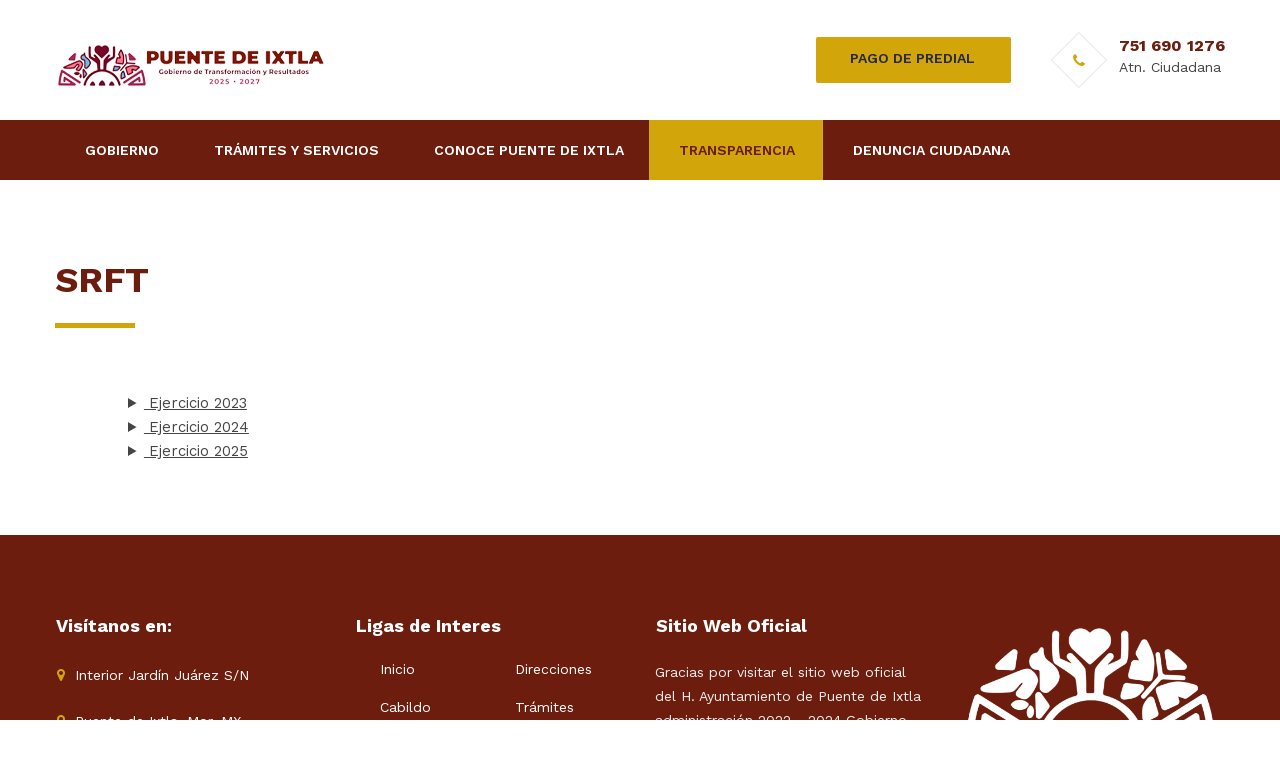

--- FILE ---
content_type: text/html
request_url: http://www.municipiopuentedeixtla.gob.mx/srft.html
body_size: 27202
content:
<!DOCTYPE html>
<!--[if IE 8 ]><html class="ie" xmlns="http://www.w3.org/1999/xhtml" xml:lang="en-US" lang="en-US"> <![endif]-->
<!--[if (gte IE 9)|!(IE)]><!--><html xmlns="http://www.w3.org/1999/xhtml" xml:lang="es-MX" lang="es-MX"><!--<![endif]-->
<head>
    <!-- Basic Page Needs -->
    <meta charset="utf-8">
    <!--[if IE]><meta http-equiv='X-UA-Compatible' content='IE=edge,chrome=1'><![endif]-->
    <title>Puente de Ixtla, Morelos</title>

    <meta name="author" content="themesflat.com">

    <!-- Mobile Specific Metas -->
    <meta name="viewport" content="width=device-width, initial-scale=1, maximum-scale=1">

    <!-- Bootstrap  -->
    <link rel="stylesheet" type="text/css" href="stylesheets/bootstrap.css">

    <!-- Theme Style -->
    <link rel="stylesheet" type="text/css" href="stylesheets/style.css">

    <!-- Responsive -->
    <link rel="stylesheet" type="text/css" href="stylesheets/responsive.css">

    <!-- Colors -->
    <link rel="stylesheet" type="text/css" href="stylesheets/colors/color1.css" id="colors">

    <!-- Animation Style -->
    <link rel="stylesheet" type="text/css" href="stylesheets/animate.css">

    <!-- Animation headline Style -->
    <link rel="stylesheet" type="text/css" href="stylesheets/headline.css">

    <!-- REVOLUTION LAYERS STYLES -->
    <link rel="stylesheet" type="text/css" href="revolution/css/layers.css">
    <link rel="stylesheet" type="text/css" href="revolution/css/settings.css">

    <!-- Favicon and touch icons  -->
    <link href="icon/apple-touch-icon-48-precomposed.png" rel="icon" sizes="48x48">
    <link href="icon/apple-touch-icon-32-precomposed.png" rel="icon">
    <link href="icon/favicon.png" rel="icon">

    <!--[if lt IE 9]>
        <script src="javascript/html5shiv.js"></script>
        <script src="javascript/respond.min.js"></script>
    <![endif]-->
</head>                                 
<body class="header_sticky">

    <!-- Preloader -->
    <div id="loading-overlay">
        <div class="loader"></div>
    </div> 
    <!-- Boxed -->
    <div class="boxed">
	
        <div class="flat-header-wrap">
            <!-- Header -->
            <div class="header widget-header clearfix">
                <div class="container">
                    <div class="header-wrap clearfix">
                        <div class="row">
                            <div class="col-lg-3">
                                <div id="logo" class="logo">
                                    <a href="index.html" rel="home">
                                        <img src="images/logo1.png" alt="image">
                                    </a>
                                </div><!-- /.logo -->

                            </div>
                            <div class="col-lg-9">
                                <div class="wrap-widget-header clearfix">
                                    <aside class="widget widget-info">
                                        <!-- <div class="btn-click">
                                            <a href="https://pagoob.azurewebsites.net/#/InConsultar" target="_blank" class="flat-button">Pago de
                                                Predial</a>
                                        </div> -->
                                    </aside> 
                                    
                                    <aside class="widget widget-info">
                                        <div class="textwidget clearfix">
                                            <div class="info-icon">
                                                <i class="fa fa-phone"></i>
                                            </div>
                                            <div class="info-text">
                                                <h6>751 690 1276</h6>
                                                <p>Atn. Ciudadana</p>
                                            </div>
                                        </div>
                                    </aside>
                                    <aside class="widget widget-info">
                                        <div class="textwidget clearfix">
                                            <!-- <div class="info-icon">
                                            <i class="fa fa-clock-o"></i>
                                            </div> -->
                                            <div class="btn-click">
                                                <a href="https://pagoob.azurewebsites.net/#/InConsultar" target="_blank" class="flat-button">Pago de
                                                    Predial</a>
                                            </div>
                                        </div>
                                    </aside>
                                </div>
                            </div>
                        </div><!-- /.row -->
                    </div><!-- /.header-wrap -->

                </div>
            </div><!-- /.header -->

            <header id="header" class="header header-classic header-style1">
                <div class="container">
                    <div class="row">
                        <div class="col-md-12">
                            <div class="flat-wrap-header">
                                <div class="nav-wrap clearfix">
                                    <nav id="mainnav" class="mainnav">
                                        <ul class="menu">
                                            <li><a href="index.html">Gobierno</a>
                                                <ul class="submenu">
                                                    <li><a href="presidenta.html">Conoce a la Presidenta</a></li>
                                                    <li><a href="cabildo.html">Cabildo</a></li>
                                                    <li><a href="contraloria.html">Órgano Interno de Control</a></li>
                                                    <li><a href="direcciones.html">Direcciones y Dependencias</a> </li>
                                                    <li><a href="ayudantias.html">Ayudantias</a></li>
                                                    <li><a href="marco_normativo.html">Marco Normativo</a></li>
                                                    <li><a href="plan_municipal_desarrollo.pdf" target="_blank">Plan
                                                            Municipal de Desarrollo</a></li>
                                                </ul><!-- /.submenu -->
                                            </li>
                                            <li><a href="tramites.html">Trámites y Servicios</a></li>
                                            <li>
                                                <a href="#" onclick="return false">Conoce Puente de Ixtla</a>
                                                <ul class="submenu">
                                                    <li><a href="cronicas.html">Crónicas</a>
                                                    </li>
                                                    <li><a href="galeria.html">Galería</a>
                                                    </li>
                                                    <li><a href="fiestas.html">Fiestas y Tradiciones</a>
                                                    </li>
                                                    <li><a href="turismo.html">Turismo</a>
                                                    </li>
                                                </ul><!-- /.submenu -->
                                            </li>
                                            <li class="active">
                                                <a href="#" onclick="return false">Transparencia</a>
                                                <ul class="submenu">
                                                    <li><a href="transparencia.html">Armonización Contable</a>
                                                    </li>
                                                    <li><a href="srft.html">SRFT</a>
                                                    </li>
                                                    <li><a href="transparencia_proactiva.html">Transparencia Proactiva</a>
                                                    </li>
                                                    <li><a href="http://www.sicapsapi.mx/transparencia.html">Agua Potable y Saneamiento</a>
                                                    </li>
                                                    <li><a href="pdf/1er_informe.pdf">Primer Informe de Gobierno</a>
                                                    </li>
                                                    <li><a href="pdf/2do_informe.pdf">Segundo Informe de Gobierno</a>
                                                    </li>
                                                    <li><a href="https://www.plataformadetransparencia.org.mx/" target="_blank">Plataforma Nacional</a>
                                                    </li>
                                                </ul><!-- /.submenu -->
                                            </li>
                                            <li><a href="quejas_denuncias.html">Denuncia Ciudadana</a></li>
                                        </ul><!-- /.menu -->
                                    </nav><!-- /.mainnav -->
                                    <div class="btn-menu">
                                        <span></span>
                                    </div><!-- //mobile menu button -->
                                </div><!-- /.nav-wrap -->

                            </div>
                        </div>
                    </div>
                </div>
            </header>
        </div>

    <section class="flat-row flat-project-v2-2">
        <div class="container">
		    <div class="row">
                <div class="col-md-5">
                    <div class="title-section style3 left">
                        <h1 class="title">SRFT</h1>
                    </div>
                </div>
            </div> 
        </div> 
    </section>

    <details class="SRFT-CLASE">
        <summary id="trime">
            Ejercicio 2023
        </summary>
        <ul>
            <li>
                <details class="trimestre">
                    <summary class="segundo_trimestre">1er Trimestre</summary>
                    <ul>
                        <li><a href="pdf/transparencia/2023/srft/1er_trimestre/fais_1er_trimestre.pdf" target="_blank">Reporte final ejercicio del gasto FAIS 1er Trimestre</a></li>
                        <li><a href="pdf/transparencia/2023/srft/1er_trimestre/fortamun_1er_trimestre.pdf" target="_blank">Reporte final ejercicio del gasto FORTAMUN 1er Trimestre</a></li>
                    </ul>
                </details>
            </li>
            <li>
                <details class="trimestre">
                    <summary class="tercer trimestre">2do Trimestre</summary>
                    <ul>
                        <li><a href="pdf/transparencia/2023/srft/2do_trimestre/fais_2do_trimestre.pdf" target="_blank">Reporte final ejercicio del gasto FAIS 2do Trimestre</a></li>
                        <li><a href="pdf/transparencia/2023/srft/2do_trimestre/fortamun_2do_trimestre.pdf" target="_blank">Reporte final ejercicio del gasto FORTAMUN 2do Trimestre</a></li>
                    </ul>
                </details>
            </li>
            <li>
                <details class="trimestre">
                    <summary class="segundo trimestre">3er Trimestre</summary>
                    <ul>
                        <li><a href="pdf/transparencia/2023/srft/3er_trimestre/fais_3er_trimestre.pdf" target="_blank">Reporte final ejercicio del gasto FAIS 3er Trimestre</a></li>
                        <li><a href="pdf/transparencia/2023/srft/3er_trimestre/fortamun_3er_trimestre.pdf" target="_blank">Reporte final ejercicio del gasto FORTAMUN 3er Trimestre</a></li>
                    </ul>
                </details>
            </li>
            <li>
                <details class="trimestre">
                    <summary class="primer_trimestre">4to trimestre</summary>
                        <ul>
                            <li><a href="pdf/transparencia/2023/srft/4to_trimestre/fais_4to_trimestre.pdf" target="_blank">Reporte final ejercicio del gasto FAIS 4to Trimestre</a></li>
                            <li><a href="pdf/transparencia/2023/srft/4to_trimestre/fortamun_4to_trimestre.pdf" target="_blank">Reporte final ejercicio del gasto FORTAMUN 4to Trimestre</a></li>
                            <li><a href="pdf/transparencia/2023/srft/4to_trimestre/ejercicio_gasto_federalizado_4to.pdf" target="_blank">Ejercicio y Destino de Gasto Federalizado y Reintegros 4to trimestre</a></li>
                            <li><a href="pdf/transparencia/2023/srft/4to_trimestre/aplicacion_recursos_fortamun_4to.pdf" target="_blank">Aplicacion de Recursos FORTAMUN 4to Trimestre</a></li>
                        </ul>
                </details>
            </li>
        </ul>

        
    </details>


    <details class="SRFT-CLASE">
        <summary id="trime">
            Ejercicio 2024
        </summary>
        <ul>
            <li>
                <details class="trimestre">
                    <summary class="primer_trimestre">1er trimestre</summary>
                        <ul>
                            <li><a href="pdf/transparencia/2024/srft/1er_trimestre/D.1.15 ReporteFinal_FAIS_1ER_TRIM_2024.pdf" target="_blank">Reporte final ejercicio del gasto FAIS 1er Trimestre</a></li>
                            <li><a href="pdf/transparencia/2024/srft/1er_trimestre/ReporteFinal_FORTAMUN.pdf" target="_blank">Reporte final ejercicio del gasto FORTAMUN 1er Trimestre</a></li>
                            <li><a href="pdf/transparencia/2024/srft/1er_trimestre/D.1.20 EJERCICIO Y DESTINO DEL GASTO FEDERALIZADO Y REINTEGROS.pdf" target="_blank">Ejercicio y Destino de Gasto Federalizado y Reintegros 1er trimestre</a></li>
                            <li><a href="pdf/transparencia/2024/srft/1er_trimestre/D.1.17 RECUROS FORTAMUN 1ER TRIM 24.pdf" target="_blank">Aplicacion de Recursos FORTAMUN 1er Trimestre</a></li>
                        </ul>
                </details>
            </li>
            <li>
                <details class="trimestre">
                    <summary class="segundo trimestre">2do Trimestre</summary>
                    <ul>
                        <li><a href="pdf/transparencia/2024/srft/2do_trimestre/D.1.15 ReporteFinal_EJERCICIO_FAIS_24_2DOTRIM.pdf" target="_blank">Reporte final ejercicio del gasto FAIS 2do Trimestre</a></li>
                        <li><a href="pdf/transparencia/2024/srft/2do_trimestre/D.1.15 ReporteFinal_EJERCICIO_FORTAMUN_24_2DOTRIM.pdf" target="_blank">Reporte final ejercicio del gasto FORTAMUN 2do Trimestre</a></li>
                        <li><a href="pdf/transparencia/2024/srft/2do_trimestre/D.1.20 EJERCICIO Y DESTINO DEL GASTO FEDERALIZADO.pdf" target="_blank">Ejercicio y Destino de Gasto Federalizado y Reintegros 2do Trimestre</a></li>
                        <li><a href="pdf/transparencia/2024/srft/2do_trimestre/D.1.17_APLICACION DE RECURSOS FORTAMUN.pdf" target="_blank">Aplicacion de Recursos FORTAMUN 2do Trimestre</a></li>
                    </ul>
                </details>
            </li>
            <li>
                <details class="trimestre">
                    <summary class="tercer trimestre">3ro Trimestre</summary>
                    <ul>
                        <li><a href="pdf/transparencia/2024/srft/3er_trimestre/1.15 ReporteFinal_FAISMUN.pdf" target="_blank">Reporte final ejercicio del gasto FAIS 3er Trimestre</a></li>
                        <li><a href="pdf/transparencia/2024/srft/3er_trimestre/d.1.22.pdf" target="_blank">Reporte final ejercicio del gasto FORTAMUN 3er Trimestre</a></li>
                        <li><a href="pdf/transparencia/2024/srft/3er_trimestre/D.1.20_EJERCICIO Y DESTINO GASTO FED Y REINT.pdf" target="_blank">Ejercicio y Destino de Gasto Federalizado y Reintegros 3er Trimestre</a></li>
                        <li><a href="pdf/transparencia/2024/srft/3er_trimestre/D.1.17_APLICACION RECURSOS FEDERALES FORTAMUN.pdf" target="_blank">Aplicacion de Recursos FORTAMUN 3er Trimestre</a></li>
                    </ul>
                </details>
            </li>
            <li>
                <details class="trimestre">
                    <summary class="cuarto trimestre">4to Trimestre</summary>
                    <ul>
                        <li><a href="pdf/transparencia/2024/srft/4to_trimestre/D.1.12_INFORMACION DE MONTOS PROG CONCURRAN REC FED.pdf" target="_blank">Programa con Recursos Concurrente 4to Trimestre</a></li>
                        <li><a href="pdf/transparencia/2024/srft/4to_trimestre/D.1.15 ReporteFinal_FAIS_4TOTRIM.pdf" target="_blank">Reporte final ejercicio del gasto FAIS 4to Trimestre</a></li>
                        <li><a href="pdf/transparencia/2024/srft/4to_trimestre/D.1.15 ReporteFinal_FORTAMUN_4TOTRIM.pdf" target="_blank">Reporte final ejercicio del gasto FORTAMUN 4to Trimestre</a></li>
                        <li><a href="pdf/transparencia/2024/srft/4to_trimestre/D.1.17 APLICACION RECURSOS FORTAMUN.pdf" target="_blank">Aplicacion de Recursos FORTAMUN 4to Trimestre</a></li>
                        <li><a href="pdf/transparencia/2024/srft/4to_trimestre/D.1.19 OBLIGACIONES PAGADAS O GARANTIZADAS CON FONDOS FEDERALES_1.pdf" target="_blank">Obligaciones Pagadas o Garantizadas con Fondos Federales 4to Trimestre</a></li>
                        <li><a href="pdf/transparencia/2024/srft/4to_trimestre/D.1.20_EJERCICIO Y DESTINO GTO FED Y REINT.pdf" target="_blank">Ejercicio y Destino de Gasto Federalizado y Reintegros 4to Trimestre</a></li>
                    </ul>
                </details>
            </li>

            <li>
                <details class="trimestre">
                    <summary class="cuarto trimestre">Definitivo</summary>
                    <ul>
                        <li><a href="pdf/transparencia/2024/srft/Definitivo/D.1.21 EJERCICIO Y DESTINO DEL GTO ANUAL.pdf" target="_blank">Definitivo</a></li>
                    </ul>
                </details>
            </li>
        </ul>

        
    </details>
    <details class="SRFT-CLASE">
        <summary id="trime">
            Ejercicio 2025
        </summary>
        <ul>
            <li>
                <details class="trimestre">
                    <summary class="primer trimestre">1er Trimestre</summary>
                    <ul>
                        <li><a href="pdf/transparencia/2025/srft/1er_Trimestre/D.1.15 ReporteFinal_FAIS.pdf" target="_blank">Reporte final ejercicio del gasto FAIS 1er Trimestre</a></li>
                        <li><a href="pdf/transparencia/2025/srft/1er_Trimestre/D.1.17_Reporte_fortamun_1er trim.pdf" target="_blank">Reporte final ejercicio del gasto FORTAMUN 1er Trimestre</a></li>
                        <li><a href="pdf/transparencia/2025/srft/1er_Trimestre/D.1.20_inf trim del gto fed y reint.pdf" target="_blank">Ejercicio y Destino de Gasto Federalizado y Reintegros 1er Trimestre</a></li>
                        <li><a href="pdf/transparencia/2025/srft/1er_Trimestre/ReporteFinal_FORTAMUN_1ERTRIMESRE25.pdf"  target="_blank">Aplicacion de Recursos FORTAMUN 1er Trimestre</a></li>
                    </ul>
                </details>
            </li>

            <li>
                <details class="trimestre">
                    <summary class="primer trimestre">2do Trimestre</summary>
                    <ul>
                        <li><a href="pdf/transparencia/2025/srft/2do_Trimestre/Reporte_EJERCICIO_FAIS_2DO.pdf" target="_blank">Reporte final ejercicio del gasto FAIS 2do Trimestre</a></li>
                        <li><a href="pdf/transparencia/2025/srft/2do_Trimestre/Reporte_EJERCICIO_FORTAMUN_2DO_T.pdf" target="_blank">Reporte final ejercicio del gasto FORTAMUN 2do Trimestre</a></li>
                        <li><a href="pdf/transparencia/2025/srft/2do_Trimestre/D.1.20_EJERECICIO Y DESTINO DEL GTO FED Y REINTEGROS.pdf" target="_blank">Ejercicio y Destino de Gasto Federalizado y Reintegros 2do Trimestre</a></li>
                        <li><a href="pdf/transparencia/2025/srft/2do_Trimestre/D.1.17_APLICACION RECURSOS FORTAMUN.pdf" target="_blank">Aplicacion de Recursos FORTAMUN 2do Trimestre</a></li>
                    </ul>
                </details>
            </li>

            <li>
                <details class="trimestre">
                    <summary class="tercer trimestre">3er Trimestre</summary>
                    <ul>
                        <li><a href="pdf/transparencia/2025/srft/3er_Trimestre/Reporte_FAIS_3ERT.pdf" target="_blank">Reporte final ejercicio del gasto FAIS 3er Trimestre</a></li>
                        <li><a href="pdf/transparencia/2025/srft/3er_Trimestre/Reporte_FORTAMUN_3ert.pdf" target="_blank">Reporte final ejercicio del gasto FORTAMUN 3er Trimestre</a></li>
                        <li><a href="pdf/transparencia/2025/srft/3er_Trimestre/D.1.20_EJERCICIO Y DESTINO DEL GT FED.pdf" target="_blank">Ejercicio y Destino de Gasto Federalizado y Reintegros 3er Trimestre</a></li>
                        <li><a href="pdf/transparencia/2025/srft/3er_Trimestre/D.1.17_APLICACION DE RECURSOS FORTAMUN_3ERT.pdf" target="_blank">Aplicacion de Recursos FORTAMUN 3er Trimestre</a></li>
                    </ul>
                </details>
            </li>

            <li>
                <!-- <details class="trimestre"> -->
                    <summary class="cuarto trimestre">4to Trimestre</summary>
                <!-- </details> -->
            </li>
        </ul>        
    </details>
    <br><br><br>

    <script>
    document.querySelectorAll('.SRFT-CLASE').forEach(section => {
        const summary = section.querySelector('summary');

        summary.addEventListener('click', () => {
            // Usamos un pequeño delay para que el evento de toggle ocurra primero
            setTimeout(() => {
                if (!section.open) {
                    // Cierra todos los <details> internos si el principal se cerró
                    section.querySelectorAll('details').forEach(inner => {
                        inner.removeAttribute('open');
                    });
                }
            }, 10);
        });
    });
    </script>

    <!-- Footer -->
    <footer class="footer widget-footer">
        <div class="container">
            <div class="row"> 
                <div class="col-lg-3 col-sm-6 reponsive-mb30">  
                    <div class="widget widget-recent-new">
                        <div id="logo-footer" class="logo">
                            <h5 class="widget-title">Visítanos en:</h5>
                        </div>
                        
                        <ul class="flat-information">
                            <li><i class="fa fa-map-marker"></i><a href="#" onclick="return false">Interior Jardín Juárez S/N</a></li>
							<li><i class="fa fa-map-marker"></i><a href="#" onclick="return false">Puente de Ixtla, Mor. MX</a></li>
                            <li><i class="fa fa-phone"></i><a href="#" onclick="return false">751 690 1276</a></li>
                        </ul>           
                    </div>         
                </div><!-- /.col-md-3 --> 

                <div class="col-lg-3 col-sm-6 reponsive-mb30">  
                    <div class="widget widget-out-link clearfix">
                        <h5 class="widget-title">Ligas de Interes</h5>
                        <ul class="one-half">
                            <li><a href="index.html">Inicio</a></li>
                            <li><a href="cabildo.html">Cabildo</a></li>
                            <li><a href="ayudantias.html">Ayudantías</a></li>
                            <li><a href="turismo.html">Turismo</a></li>
                        </ul>
                        <ul class="one-half">
                            <li><a href="direcciones.html">Direcciones</a></li>
                            <li><a href="tramites.html">Trámites</a></li>
                            <li><a href="cronicas.html">Crónicas</a></li>
                            <li><a href="transparencia.html">Transparencia</a></li>
                        </ul>
                    </div>
                </div><!-- /.col-md-3 -->

                <div class="col-lg-3 col-sm-6 reponsive-mb30">
                    <div class="widget widget-recent-new">
                        <h5 class="widget-title">Sitio Web Oficial</h5>
                        <p>Gracias por visitar el sitio web oficial del H. Ayuntamiento de Puente de Ixtla administración 2022 - 2024 Gobierno Honesto y Transparente.
						<br> Nuestros pilares: paz, esperanza y transformación.</p> 
                    </div>
                </div><!-- /.col-md-3 -->

                <div class="col-lg-3 col-sm-6 reponsive-mb30">
                    <div class="widget widget-letter">
                       
						
                        <img src="images/logo_blanco.png" alt="image">
						
                    </div>
                </div><!-- /.col-md-3 -->
            </div><!-- /.row -->    
        </div><!-- /.container -->
    </footer>

    <!-- Bottom -->
    <div class="bottom">
        <div class="container">
            <div class="row">
                <div class="col-md-6 col-sm-6">
                    <div class="copyright"> 
                        <p>@2022 <a href="index.html">H. Ayuntamiento de Puente de Ixtla</a>
                        </p>
                    </div>
                </div>
                <div class="col-md-6 col-sm-6">
                    <ul class="social-links style2 text-right">
                        <li><a href="https://www.facebook.com/profile.php?id=100076455267417" target="_blank"><i class="fa fa-facebook"></i></a></li>
                        <li><a href="https://twitter.com/PuenteDeIxtla22" target="_blank"><i class="fa fa-twitter"></i></a></li>
                        <li><a href="#" onclick="return false"><i class="fa fa-instagram"></i></a></li>
                        <li><a href="https://www.youtube.com/channel/UCQyNzMrmymSQ64Wh7mVXe6g" target="_blank"><i class="fa fa-youtube"></i></a></li>
                    </ul> 
                </div>
            </div>          
        </div><!-- /.container -->
    </div><!-- bottom -->
      
    </div>
    
    <!-- Javascript -->
    <script src="javascript/jquery.min.js"></script>
    <script src="javascript/tether.min.js"></script>
    <script src="javascript/bootstrap.min.js"></script> 
    <script src="javascript/jquery.easing.js"></script>    
    <script src="javascript/parallax.js"></script>
    <script src="javascript/jquery-waypoints.js"></script>  
    <script src="javascript/jquery.cookie.js"></script>
    
    
    <script src="javascript/main.js"></script>

</body>
</html>

--- FILE ---
content_type: text/css
request_url: http://www.municipiopuentedeixtla.gob.mx/stylesheets/style.css
body_size: 72705
content:
/**
  * Name: CONSULOAN
  * Version: 1.0
  * Author: Themesflat
  * Author URI: http://www.themesflat.com
*/

@import url("font-awesome.css");
@import url("themify-icons.css");
@import url("font-elegant.css");
@import url("flexslider.css");
@import url("owl.carousel.css");
@import url("shortcodes.css");
@import url("jquery.fancybox.css");
@import url("magnific-popup.css");
@import url("https://fonts.googleapis.com/css?family=Work+Sans:300,400,500,600,700,800,900|Poppins:300,400,500,600,700|Pacifico|Montserrat:400,500,600,700|Maven+Pro:400,500,700,900|Playfair+Display|Quattrocento+Sans:400,700");

/**
  *	Reset
  *	Repeatable Patterns
  * Variables
  * Top
  * Flat Socials
  * Flat Language
  * Flat-Infomation
  * Widget Header
  * Header
  * Shopping-Cart
  * Mobile navigation
  * Header Style2
  * Header Style3
  * Header Style6
  * Header Style7
  * Page Title
  * Breadcrumbs
  * Sidebar
  * Blog
  * Blog-shortcode
  * Project
  * Services
  * Pagination
  * HomePage1
  * HomePage2
  * Homepage3
  * Homepage6
  * Home About Us
  * Page Contact
  * Page Careers
  * Page 404
  * Page CommingSoon
  * Shop
  * Shop Detail
  * Comment
  * GoTop Button
  * Footer
  * Bottom
  * Parallax
  * Preload
  * Switcher
  * Boxed
*/

/* Reset
-------------------------------------------------------------- */
	html {
		overflow-y: scroll;
		-webkit-text-size-adjust: 100%;
		   -ms-text-size-adjust: 100%;
	}

	body {
		line-height: 1;
		-webkit-font-smoothing: antialiased;
		-webkit-text-size-adjust: 100%;
		   -ms-text-size-adjust: 100%;
	}

	a, abbr, acronym, address, applet, article, aside, audio, b, big, blockquote, body, caption, canvas, center, cite, code,
	dd, del, details, dfn, dialog, div, dl, dt, em, embed, fieldset, figcaption, figure, form, footer, header, hgroup, h1, h2, h3, h4, h5, h6, html, i, iframe, img, ins, kbd, label, legend, li, mark, menu, nav,object, ol, output, p, pre, q, ruby, s, samp, section, small, span, strike, strong, sub, summary, sup, tt, table, tbody, textarea, tfoot, thead, time, tr, th, td, u, ul, var, video  { 
		font-family: inherit; 
		font-size: 100%; 
		font-weight: inherit; 
		font-style: inherit; 
		vertical-align: baseline; 
		margin: 0; 
		padding: 0; 
		border: 0; 
		outline: 0;
		background: transparent;
	}

	article, aside, details, figcaption, figure, footer, header, hgroup, menu, nav, section { 
		display: block;
	}
	                          
	ol, ul {
		list-style: none;
	}

	blockquote, q { 
		-webkit-hyphens: none;
		  -moz-hyphens: none;
		   -ms-hyphens: none;
		       hyphens: none;
		        quotes: none;
	}

	figure {
		margin: 0;
	}

	:focus {
		outline: 0;
	}

	table { 
		border-collapse: collapse; 
		border-spacing: 0;
	}

	img {
		border: 0;
		-ms-interpolation-mode: bicubic;
		vertical-align: middle;
	}

	legend {
		white-space: normal;
	}

	button,
	input,
	select,
	textarea {
		font-size: 100%;
		margin: 0;
		max-width: 100%;
		vertical-align: baseline;
		-webkit-box-sizing: border-box;
		  -moz-box-sizing: border-box;
		       box-sizing: border-box;
	}

	button,
	input {
		line-height: normal;
	}

	input,
	textarea {
		background-image: -webkit-linear-gradient(hsla(0,0%,100%,0), hsla(0,0%,100%,0)); /* Removing the inner shadow, rounded corners on iOS inputs */
	}

	button,
	input[type="button"],
	input[type="reset"],
	input[type="submit"] {
		line-height: 1;
		cursor: pointer; /* Improves usability and consistency of cursor style between image-type 'input' and others */
		-webkit-appearance: button; /* Corrects inability to style clickable 'input' types in iOS */
		border: none;
	}

	input[type="checkbox"],
	input[type="radio"] {
		padding: 0; /* Addresses excess padding in IE8/9 */
	}

	input[type="search"] {
		-webkit-appearance: textfield; /* Addresses appearance set to searchfield in S5, Chrome */
	}

	input[type="search"]::-webkit-search-decoration { /* Corrects inner padding displayed oddly in S5, Chrome on OSX */
		-webkit-appearance: none;
	}

	button::-moz-focus-inner,
	input::-moz-focus-inner { /* Corrects inner padding and border displayed oddly in FF3/4 www.sitepen.com/blog/2008/05/14/the-devils-in-the-details-fixing-dojos-toolbar-buttons/ */
		border: 0;
		padding: 0;
	}

	*,
	*:before,
	*:after {
		-webkit-box-sizing: border-box;
		   -moz-box-sizing: border-box;
		        box-sizing: border-box;
	}	

/* Repeatable Patterns
-------------------------------------------------------------- */
*,
*:before,
*:after {
	-webkit-box-sizing: border-box;
	   -moz-box-sizing: border-box;
			box-sizing: border-box;
}

body {
	font-weight: 400;
	background-color: #fff;
	color: #444444;
	font-family: "Work Sans", sans-serif;
	font-size: 15px;
	line-height: 24px;
}

a {		
	color: #28293A;
	text-decoration: none;
	-webkit-transition: all 0.3s ease-in-out;
	   -moz-transition: all 0.3s ease-in-out;
		-ms-transition: all 0.3s ease-in-out;
		 -o-transition: all 0.3s ease-in-out;
			transition: all 0.3s ease-in-out;
}

a:hover,
a:focus {
	color: #d2a60b;
	text-decoration: none;
	outline: 0;
	-webkit-transition: all 0.3s ease-in-out;
	   -moz-transition: all 0.3s ease-in-out;
		-ms-transition: all 0.3s ease-in-out;
		 -o-transition: all 0.3s ease-in-out;
			transition: all 0.3s ease-in-out;
}

ul, ol {
	padding: 0;
}

img {
	max-width: 100%;
	height: auto;		
}

b, strong {
	font-weight: 900;
}

button {
	border: none;
}

button,
input[type="button"],
input[type="reset"],
input[type="submit"] {		
    font-size: 14px;
    font-weight: 700;
    color: #28293a;
    text-transform: uppercase;
    padding: 12px 24px;
    background-color: #d2a60b;
    -webkit-transition: all 0.3s ease 0s;
       -moz-transition: all 0.3s ease 0s;
        -ms-transition: all 0.3s ease 0s;
         -o-transition: all 0.3s ease 0s;
            transition: all 0.3s ease 0s;
}

select,
textarea,
input[type="text"],
input[type="password"],
input[type="datetime"],
input[type="datetime-local"],
input[type="date"],
input[type="month"],
input[type="time"],
input[type="week"],
input[type="number"],
input[type="email"],
input[type="url"],
input[type="search"],
input[type="tel"],
input[type="color"] {	
	font-family: "Work Sans", sans-serif;
	background-color: #ffffff;
    border: 1px solid #ebebeb;
    height: 40px;
    padding-left: 30px;
    font-size: 14px;
    outline: none;
    margin-bottom: 30px;
	border-radius: 2px;
	-webkit-transition: all 0.3s ease-in-out;
	   -moz-transition: all 0.3s ease-in-out;
	    -ms-transition: all 0.3s ease-in-out;
	     -o-transition: all 0.3s ease-in-out;
	        transition: all 0.3s ease-in-out;
}

textarea:focus,
input[type="text"]:focus,
input[type="password"]:focus,
input[type="datetime"]:focus,
input[type="datetime-local"]:focus,
input[type="date"]:focus,
input[type="month"]:focus,
input[type="time"]:focus,
input[type="week"]:focus,
input[type="number"]:focus,
input[type="email"]:focus,
input[type="url"]:focus,
input[type="search"]:focus,
input[type="tel"]:focus,
input[type="color"]:focus {
	border: 1px solid #d2a60b;
	-webkit-box-shadow: none;
	   -moz-box-shadow: none;
			box-shadow: none;
}

textarea {
	width: 100%;
	height: 235px;
	padding: 30px 30px;
}

input[type="checkbox"] {
	display: inline;
}

textarea:-moz-placeholder,
textarea::-moz-placeholder,
input:-moz-placeholder,
input::-moz-placeholder {		
	color: #b3b7c8;
	opacity: 1;
}

input:-ms-input-placeholder {
	color: #b3b7c8;
}

textarea::-webkit-input-placeholder,
input::-webkit-input-placeholder {
	color: #b3b7c8;
	opacity: 1;
}

/* bootstrap resetting elements */
.btn {
	background-image: none;
}

textarea, 
input[type="text"],
input[type="submit"],
input[type="password"], 
input[type="datetime"], 
input[type="datetime-local"], 
input[type="date"], 
input[type="month"], 
input[type="time"], 
input[type="week"], 
input[type="number"], 
input[type="email"], 
input[type="url"], 
input[type="search"], 
input[type="tel"], 
input[type="color"], 
.uneditable-input,
.dropdown-menu,
.navbar .nav > .active > a, 
.navbar .nav > .active > a:hover, 
.navbar .nav > .active > a:focus {
	-webkit-appearance: none;
	text-shadow: none;
	-webkit-box-shadow: none;
	   -moz-box-shadow: none;
	     -o-box-shadow: none;
	        box-shadow: none;
	color: #000;
}

h1, h2, h3, h4, h5, h6 { font-family: "Work Sans", sans-serif; color: #6D1D0E; font-weight: 700; margin-bottom: 20px; }
h1 { font-size: 36px; line-height: 40px; }
h2 { font-size: 30px; line-height: 35px; }
h3 { font-size: 24px; line-height: 30px; }
h4 { font-size: 20px; line-height: 25px; }
h5 { font-size: 18px; line-height: 20px; }
h6 { font-size: 16px; line-height: 18px; }

/* Variables  
---------------------------------------------------------------*/
.flat-language > ul > li > ul, #mainnav-mobi ul.sub-menu > li > a, .product .content-product .btn-card, .product .content-product .name, .product .content-product .mount, .product .featured-product img {
	-webkit-transition: all 0.2s ease-in-out;
	   -moz-transition: all 0.2s ease-in-out;
	    -ms-transition: all 0.2s ease-in-out;
	     -o-transition: all 0.2s ease-in-out;
	        transition: all 0.2s ease-in-out;
}

#header.downscrolled {
	-webkit-transition: all 0.5s ease-in-out;
	   -moz-transition: all 0.5s ease-in-out;
	    -ms-transition: all 0.5s ease-in-out;
	     -o-transition: all 0.5s ease-in-out;
	        transition: all 0.5s ease-in-out;
}

.header .logo, #mainnav ul.submenu, #mainnav ul.submenu > li > a, aside.widget, .product .box-product, .entry .readmore:after, .switcher-container h2 a, .switcher-container h2 i, .sw-pattern.pattern, .entry ,.entry-border, .item-border, .item .featured-item a img, .go-top, .entry .featured-post a img,  .widget-nav-menu ul li::after, .widget.widget-out-link ul li a:before, .widget-nav-menu ul li, .widget.widget-recent-new ul li span:before, .top-search, .top-search #searchform-all #searchsubmit, .shopping-cart .subcart {
	-webkit-transition: all 0.3s ease-in-out;
	   -moz-transition: all 0.3s ease-in-out;
	    -ms-transition: all 0.3s ease-in-out;
	     -o-transition: all 0.3s ease-in-out;
	        transition: all 0.3s ease-in-out;
}

/* Color */
.menu.menu-extra li a:hover, .flat-information li i,  .start-pri i, .item .content-item .title-item a:hover, .comment .comment-body .comment-info h6 a:hover, .product-single .social-links li a:hover, .product-single .product_meta li a, .widget-banner .sale, .widget-shopby .price_slider_amount .price_label input, .widget-shopby .ui-slider .ui-slider-handle, .infomation-text span, .breadcrumbs.color-661 ul li a:hover, .item .readmore::after, .item .readmore:hover, .widget.widget-phone i, .page-title.style2 .breadcrumbs ul li a:hover, .flat-information.style2 li a:hover, #mainnav.style2 ul.submenu > li > a:hover, .flat-language.color-white .current a:hover, #mainnav.style2 > ul > li.active > a, #mainnav.style2 > ul > li > a:hover, .social-links.color-white li a:hover, .entry .readmore:after, .project-dynamic .entry .content-post .title-post a:hover, .project-dynamic .entry .readmore:hover,.project-dynamic .entry .readmore:hover:after, .entry .meta-data .meta-post li.author a, .copyright a, #subscribe-msg .notification_error, #subscribe-msg .notification_ok, .flat-language > ul > li > ul li a:hover, .breadcrumbs ul li a:hover, .breadcrumbs ul li i, .footer a:hover, .entry .content-post .title-post a:hover, .entry .readmore:hover {
	color: #d2a60b;
}

#mainnav > ul > li.active > a, #mainnav > ul > li > a:hover, .social-links.style2 li a:hover, .social-links.style3 a:hover, .widget-shopby .ui-slider .ui-slider-handle span.shadow.dow, .widget-shopby .ui-slider .ui-slider-range, #mainnav ul.submenu > li > a:hover {
	background-color: #d2a60b;
}

#mainnav > ul > li.active > a, #mainnav > ul > li > a:hover, .widget-product ul li ins, .product-single ul.product-style li .detail, .testimonials .avatar span.name, .product .content-product .mount, .breadcrumbs.color-661 ul li a, .breadcrumbs.color-661 ul li, .breadcrumbs.color-661 ul li:before, .item .readmore, .item .content-item .title-item, .widget.widget-phone span, .page-title.style2 .page-title-heading h1, .page-title.style2 .breadcrumbs ul li, .page-title.style2 .breadcrumbs ul li a, .page-title.style2 .breadcrumbs ul li i, .page-title.style2 .breadcrumbs ul li:before, .menu-extra.color-661 li a, .entry .content-post .title-post a, .entry .readmore, .item .content-item .title-item a, .single-post p, #mainnav.color-661 > ul > li > a {
	color: #6D1D0E;
}

.top.background-661, .nav-absolute .nav-wrap, .header.header-style1 {
	background-color: #6D1D0E;
}

.project-info ul li, .widget-info.color35d .info-text p, .product-single .product_meta li a:hover, .product-single .product-style li,  .product-single p, .product-single ins, .widget-product ul li .product-name a, .testimonials blockquote.whisper, .careers-info .careers-text p, .page-commingsoon .title-section.sub .title, .product .content-product .name, #mainnav ul.submenu > li > a, .item .content-item p, .wrap-formcontact.style2 p, .list-author .info-author .contact-author h3 {
	color: #444444;
}

.project-dynamic .entry .content-post, .project-dynamic .entry .category, #mainnav.color-white > ul > li.active > a, #mainnav.color-white > ul > li > a:hover, #mainnav.color-white ul.submenu > li > a:hover, .project-dynamic .entry .content-post .title-post a, .social-links.color-white li a,
.project-dynamic .entry .readmore, .infomation-text, .widget.widget-nav-menu ul li a:hover, .widget.widget-nav-menu ul li.active a, .breadcrumbs ul li:before, .breadcrumbs ul li a, .breadcrumbs ul li, .page-title-heading h1, #mainnav-mobi ul.sub-menu > li > a:hover,
#mainnav-mobi > ul > li > ul > li.active > a, #mainnav-mobi ul > li > a, #mainnav > ul > li > a, .menu-extra li a, .social-links.style3 a:hover, .top-search #searchform-all #searchsubmit, .flat-language > ul > li > ul li a, .flat-information.before-white li i, .btn-click.color-white .flat-button, .project-dynamic .entry .readmore:after, .flat-language.color-white .current a, .flat-information.style2 li a  {
	color: #ffffff;
}

.header .background-white, #mainnav ul.submenu, .shopping-cart .subcart, .header.bg-white, .header-style3.downscrolled {
	background-color: #ffffff;
}

/* Position */
.flat-top.social-links, #mainnav > ul > li > a, #mainnav ul li, .flat-language, .sw-odd .sw-image .sw-buy,  .product-single .product_meta li, .comment-respond h2, .flat-information, .widget.widget-shopby form, .widget.widget-shopby .ui-slider, .wrap-breackcrum, .product .content-product, .main-history .wrap-step .data-step, .main-history .wrap-step .info-step, .item .readmore, .flat-wrap-header , .flat-header-wrap, .top .menu.menu-extra, .data-effect, .slide-overlay, .entry, .item, .flat-language .current a, .top-search #searchform-all, .entry .readmore, .entry .meta-data ul li, .widget-download .download a, .widget.widget-nav-menu ul li a, .widget.widget-testimonials .avatar span.name, .widget.widget-testimonials .avatar, .widget-nav-menu ul li, .widget.widget-out-link ul li a, .widget.widget-recent-new ul li span, .menu-extra > li, .nav-wrap, .page-title {
	position: relative;
} 

.flat-top.social-links::before, .widget-nav-menu ul li::before,  .product-single .product_meta li::after, .comment-respond h2::after, .top .menu.menu-extra::before, .main-history .wrap-step .data-step::before, .main-history .wrap-step .data-step::after, .top.style2 .flat-information::before, .widget.widget-nav-menu ul li a:before, .widget.widget-testimonials .avatar span.name::after {
	position: absolute;
	content: "";
}

.flat-language .current > a:after, .breadcrumbs ul li:before, .sw-odd .sw-image .sw-buy:after, .item .readmore::after, .entry .readmore:after, .widget-download .download a:after, .widget-nav-menu ul li::after, .widget.widget-testimonials .avatar::after {
	position: absolute;
	font-family: "FontAwesome";
}

.widget.widget-out-link ul li a:before, .widget.widget-recent-new ul li span:before, .entry .meta-data ul.meta-comment li::before {
	position: absolute;
	left: 0;
	top: 0;
	font-family: "FontAwesome";
}

.project-dynamic .entry .content-post, .project-dynamic .entry .content-post .wrap-table, .project-dynamic .entry .content-post .flat-tabcell, 
.page-commingsoon .flat-commingsoon, .flat-commingsoon .wrap-table,
.flat-commingsoon .flat-tabcell  {
    width: 100%;
    height: 100%;
}

.project-dynamic .entry .content-post .wrap-table, .flat-commingsoon .wrap-table {
	display: table;
}

.project-dynamic .entry .content-post .flat-tabcell, .flat-commingsoon .flat-tabcell {
    display: table-cell;
    vertical-align: middle;
}

.page-commingsoon .flat-commingsoon {
    position: absolute;
    left: 0;
    top: 0;
}

/* Opacity */
#mainnav ul.submenu, .flat-language > ul > li > ul, .effect-animation, .top-search, .go-top, .shopping-cart .subcart, .product:hover .content-product .name, .product:hover .content-product .mount {
	-ms-filter: "progid:DXImageTransform.Microsoft.Alpha(Opacity=0)";
    filter: alpha(opacity=0);
    opacity: 0;
    visibility: hidden;
}

#mainnav ul li:hover > ul.submenu, .flat-language .current:hover ul, .effect-animation.animated, .go-top.show, .top-search.show, .shopping-cart:hover .subcart {
    -ms-filter: "progid:DXImageTransform.Microsoft.Alpha(Opacity=100)";
       filter: alpha(opacity=100);
    opacity: 1;
   visibility: visible;
}

/* Box-Shadow */
.shopping-cart .subcart, #mainnav ul.submenu, .flat-language > ul > li > ul {
	box-shadow: 0px 20px 46px 0px rgba(0, 0, 0, 0.15); 
}

.box-shadow1 {
	box-shadow: 0px 10px 27px 0px rgba(0, 0, 0, 0.15); 
}

.box-shadow2 {
	box-shadow: 0px 1px 1px 0px rgba(0, 0, 0, 0.15);  
}

.box-shadow3 {
	box-shadow: 0px 27px 51.33px 7.67px rgba(0, 0, 0, 0.15); 
}

.border-shadow .entry-border, .border-shadow .item-border  {
	border: 1px solid #ebebeb;
}

.border-shadow .entry-border:hover, .border-shadow .item-border:hover, .product:hover .box-product, .widget-banner img {
	box-shadow: 0px 25px 45px 0px rgba(0, 0, 0, 0.15); 
}

/* Effect */
.widget-nav-menu ul li::before {
	top: 50%;
    right: 101%;
    z-index: -1;
    margin: -20px 0 0 1px;
    width: 50px;
    height: 50px;
    border-radius: 50%;
    background: #6D1D0E;
    -webkit-transform-origin: 100% 50%;
    transform-origin: 100% 50%;
    -webkit-transform: scale3d(1, 2, 1);
    transform: scale3d(1, 2, 1);
    -webkit-transition: -webkit-transform 0.3s, opacity 0.3s;
    transition: transform 0.3s, opacity 0.3s;
    -webkit-transition-timing-function: cubic-bezier(0.7,0,0.9,1);
    transition-timing-function: cubic-bezier(0.7,0,0.9,1);
}

.widget-nav-menu ul li:hover:before , .widget-nav-menu ul li.active:before {
    -webkit-transform: scale3d(9, 9, 1);
    transform: scale3d(-9, 9, 1);
}

/* Column */
.one-half {
    float: left;
    width: 50%;
}

.wrap-column, .project-dynamic .data-effect {
	margin: 0px -15px;
}

.wrap-column .flat-column3 {
	float: left;
	width: 33.3333333333%;
	padding: 0px 15px;
}

.wrap-column2 {
	margin: 0px -25px;
}

.wrap-column2 .flat-column2 {
	float: center;
	width: 50%;
	padding: 0px 10px;
}

/* float */
.float-left {
	float: left;
}

.float-right {
	float: right;
}

/* Top 
---------------------------------------------------------------*/
.top {
	padding: 8px 0px;
	background-color: #edeff1;	
	color: #28293a;
	font-size: 14px;
}

.flat-top {
    float: right;
}

/* Style2 */
.top.padding-none {
    padding: 0;
}

.top.style2 .flat-language {
	margin: 3px 0px 0px -3px;
	width: 16.2%;
}

.top.style2 .flat-information {
	padding-left: 29px;
}
.top.style2 .flat-information::before, .top .menu.menu-extra::before, .flat-top.social-links::before {
	left: 0;
	width: 1px;
	height: 20px;
}

.top.style2 .flat-information::before {
	top: 6px;
	background-color: #274a71;
}

.btn-click.style2 {
	margin-bottom: -7px;
}

.btn-click.style2 .flat-button {
	font-weight: 700;
	border-radius: 0;
	padding: 11px 28px 15px 28px;
}

/* Style3 */
.top .menu.menu-extra {
	padding-left: 18px;
	margin: 0px -4px 0px 28px;
}

.top .menu.menu-extra::before {
	top: 15px;
	background-color: #536e8d;
}

.top .menu-extra li a {
	line-height: 50px;
}

/* Style4 */
.top.style4 .flat-top.social-links {
	margin-left: 21px;
}

.top.style4 .flat-top.social-links::before {
    background-color: #274a71;
}

/* Style5 */
.top.style5 .btn-click.style2 .flat-button {
	padding: 6px 28px 10px 28px;
}

.top.style5 .flat-top.social-links {
	padding-left: 26px;
	margin-left: 22px;
}

/* Flat Socials
-------------------------------------------------------------- */
.social-links li {
	display: inline-block;
	padding: 0px 6px;
}

.social-links li:last-child {
	padding-right: 0;
}

/* Style2 */
.social-links.style2 {
	padding-right: 2px;
}

.social-links.style2 li {
	padding: 0;
	margin-left: -3px;
}

.social-links.style2 li a {
	position: relative;
	width: 45px;
	height: 45px;
	text-align: center;
	line-height: 45px;
	background-color: #57170b;
	color: #eeeeee;
	display: inline-block;
}

.social-links.style2 li a i {
	font-weight: 600;
}

.social-links.style2 li a:hover {
	color: #28293a;
}

.flat-top.social-links {
    padding-left: 27px;
    margin-left: 7px;
}

.flat-top.social-links::before {
    top: 2px;
    background: #dbdbe2;
}

/* Flat Language
-------------------------------------------------------------- */
.flat-language {
    width: 15%;
}

.flat-language .current a {
    padding: 0 14px 0 2px;
}

.flat-language .current > a:after {
    content: "\f107";
    right: -0px;
    top: -5px;
}

.flat-language > ul > li > ul {
    position: absolute;
    left: 0;
    top: 100%;
    width: 130px;
    margin-top: 15px;
    padding: 5px 0px;
    background-color: #646a7c;
    z-index: 9999;
}

.flat-language .current:hover ul {
    margin-top: 0px;
}

.flat-language > ul > li > ul li {
    padding: 1px 0 2px 15px;
    line-height: 24px;
}

.flat-language > ul > li > ul li a {
    display: block;
}

/* Flat-Infomation
-------------------------------------------------------------- */
.flat-information li {
    line-height: 30px;
    font-size: 14px;
    padding-left: 2px;
}

.flat-information li i {
	margin-right: 10px;
}

/* Style2 */
.flat-information.style2 li {
	display: inline-block;
	margin-right: 22px;
}

.flat-information.style2 li:last-child {
	margin-right: 0;
}

/* Widget Header
-------------------------------------------------------------- */
.wrap-widget-header {
    padding: 37px 0px 30px;
}

.wrap-widget-header .widget-info {
    float: right;
    margin: 0 0 0 48px;
}

.widget-info .info-icon {
    float: left;
    width: 40px;
    height: 40px;
    line-height: 40px;
    text-align: center;
    margin: 3px 20px 0px 0px;
    color: #d2a60b;
    border: 1px solid #ebebeb;
    -webkit-transform: rotate(45deg);
       -moz-transform: rotate(45deg);
        -ms-transform: rotate(45deg);
         -o-transform: rotate(45deg);
            transform: rotate(45deg);
}

.widget-info .info-icon i {
	-webkit-transform: rotate(-45deg);
       -moz-transform: rotate(-45deg);
        -ms-transform: rotate(-45deg);
         -o-transform: rotate(-45deg);
            transform: rotate(-45deg);
}

.widget-info .info-text {
    overflow: hidden;
}

.widget-info .info-text h6 {
	margin-bottom: 0;
}

.widget-info .info-text p {
	font-size: 14px;
}

/* Widget phone */
.widget.widget-phone span {
    font-size: 18px;
    font-weight: 700;
}

.widget.widget-phone i {
	font-size: 16px;
	padding-right: 8px;
}

.top-search {
    position: absolute;
    right: 0px;
    top: 100%;
    width: 320px;
}

.top-search.show {
    z-index: 9999;
    top: 100%;
}

.show-search.active i:before {
    content: "\f00d";
}

.top-search #searchform-all #input-search {
    width: 100%;
    padding: 0 10px 0 20px;
    margin-bottom: 0;
    height: 45px;
}

.top-search #searchform-all #searchsubmit {
	position: absolute;
    right: 0px;
    top: 0px;
    cursor: pointer;
    background: transparent;
    padding: 3px;
    border: none;
    opacity: 0.3;
    text-align: center;
    font-size: 0;
    font-weight: 700;
    background-image: url(../images/icon/arrow.png);
    background-repeat: no-repeat;
    background-position: center;
    width: 55px;
    height: 45px;
}

.top-search #searchform-all #searchsubmit:hover {
	opacity: 1;
}

/* Header
-------------------------------------------------------------- */
#header {
	z-index: 999;
}

.header .logo {		
	margin: 43px 0 0 0;	
}

.header.header-backgroundf61 {
	background-color: #1c0f61;
}

/* Header Fix */
.header.downscrolled {
    position: fixed;
    top: 0;
    left: 0;
    right: 0;
    width: 100%;
    z-index: 999;
    box-shadow: 0px 10px 27px 0px rgba(0, 0, 0, 0.15);
}

.header-absolute.downscrolled {
	background-color: #fff
}

.header.downscrolled #mainnav.style2 > ul > li > a,.header.downscrolled  .menu-extra.style2 li a {
	line-height: 60px;
}

.header.header-style2.downscrolled .logo, .header.header-style4.downscrolled .logo {
    margin-top: 15px;
}

.downscrolled .margin-top36 {
	margin-top: 19px;
}

.downscrolled .margin-top26 {
	margin-top: 6px;
}

.header.header-style3.downscrolled .logo {
    margin: 15px 0 0 21px;
}

.header-style3.downscrolled .btn-click.style2 .flat-button {
    padding: 17px 28px 19px 28px;
}

/* Menu Extra */
.menu.menu-extra li a  {
	padding: 0px 12px;
	display: block;
}

.menu.menu-extra li:last-child a {
	padding-right: 2px;
}

/* Shopping-Cart
-------------------------------------------------------------- */
.shopping-cart .subcart {
    position: absolute;
    width: 300px;
    right: 0;
    top: 120%;
    padding: 40px 30px 20px 30px;
    z-index: 9999;
    text-align: left;
}

.shopping-cart:hover .subcart {
	top: 100%;
}

/* Navigation */
.nav-wrap .mainnav  {
	float: left;
}

.menu.menu-extra {
	padding-left: 20px;
	float: right;
}

.menu.menu-extra > li {
	display: inline-block;
	font-size: 16px;
}

#mainnav > ul {
	text-align: right;
}

#mainnav ul {
   list-style: none;
   margin: 0;
   padding: 0;
}

#mainnav > ul > li {
   display: inline-block; 
   margin-right: -5px;  
}

#mainnav > ul > li > a {
    font-size: 14px;    
    font-weight: 600;
    text-transform: uppercase;
    display: block;
}

#mainnav > ul > li > a, .menu-extra li a {
	padding: 0 25px 0px 30px;
	line-height: 60px;
}

#mainnav > ul > li:nth-child(4) > a {
	padding: 0px 28px 0px 30px;
}

/* submenu */
#mainnav ul.submenu {
	position: absolute;
   	left: 0;
   	top: 120%;
   	width: 240px;
   	text-align: left;
   	z-index: 9999;
}

/* Right sub-menu */
#mainnav ul.right-sub-menu {
    left: auto;
    right: 0;
}

#mainnav ul li:hover > ul.submenu {
	top: 100%;
}

#mainnav ul li ul li {
   margin-left: 0;
}

#mainnav ul.submenu li ul {
   position: absolute;
   left: 240px;
   top: 0 !important;
}

#mainnav ul.submenu > li > a {
    display: block;    
    font-size: 14px;
    font-weight: 500;
    text-decoration: none;
    padding: 0 0 0 31px;
    line-height: 40px;
}

/* Mobile navigation
---------------------------------------- */
#mainnav-mobi {
   	display: block;
   	margin: 0 auto;
   	width: 100%;
   	position: absolute;
   	background-color: #222222;
   	z-index: 1000;
}

#mainnav-mobi ul {
   	display: block;
   	list-style: none;
   	margin: 0;
   	padding: 0;
}

#mainnav-mobi ul li {
   	margin:0;
   	position: relative;
   	text-align: left;
   	border-top: 1px solid #333333;
   	cursor: pointer
}

#mainnav-mobi ul > li > a {
   	text-decoration: none;
   	height: 50px;
   	line-height: 50px;
   	display: block;
   	padding: 0 15px;
}

#mainnav-mobi ul.sub-menu {
   	top: 100%;
   	left: 0;
   	z-index: 2000;
   	position: relative;
   	background-color: #333333;
}

#mainnav-mobi > ul > li > ul > li,
#mainnav-mobi > ul > li > ul > li > ul > li {
   	position: relative;
   	border-top: 1px solid #333333;
   	padding-left: 15px;
}

#mainnav-mobi > ul > li > ul > li > ul > li a {
   	padding-left: 45px !important
}

#mainnav-mobi ul.sub-menu > li > a {
   	display: block;
   	text-decoration: none;
   	padding: 0 60px;
   	border-top-color: rgba(255,255,255,.1);
}

#mainnav-mobi > ul > li > ul > li:first-child a {
	border-top: none;
}

/* Button menu mobile */
.btn-menu {
	display: none;
	position: relative;
	background: transparent;
	cursor: pointer;
	margin: 22px 0 22px;
	width: 26px;
	height: 16px;
	float: right;
    margin-right: 15px;
    -webkit-transition: all ease .238s;
       -moz-transition: all ease .238s;
            transition: all ease .238s;
}

.btn-menu:before,
.btn-menu:after, 
.btn-menu span {
	background-color: #d2a60b;
    -webkit-transition: all ease .238s;
       -moz-transition: all ease .238s;
            transition: all ease .238s;
}

.btn-menu:before,
.btn-menu:after {
	content: '';
	position: absolute;
	top: 0;
	height: 2px;
	width: 100%;
	left: 0;
	top: 50%;
	-webkit-transform-origin: 50% 50%;
	    -ms-transform-origin: 50% 50%;
	        transform-origin: 50% 50%;
}

.btn-menu span {
	position: absolute;
	width: 100%;
	height: 2px;
	left: 0;
	top: 50%;
	overflow: hidden;
	text-indent: 200%;
}

.btn-menu:before {
	-webkit-transform: translate3d(0, -7px, 0);
	        transform: translate3d(0, -7px, 0);
}

.btn-menu:after {
	-webkit-transform: translate3d(0, 7px, 0);
            transform: translate3d(0, 7px, 0);
}

.btn-menu.active span {
	opacity: 0;
}

.btn-menu.active:before {
	-webkit-transform: rotate3d(0, 0, 1, 45deg);
            transform: rotate3d(0, 0, 1, 45deg);
}

.btn-menu.active:after {
	-webkit-transform: rotate3d(0, 0, 1, -45deg);
            transform: rotate3d(0, 0, 1, -45deg);
}

.btn-submenu {
   position: absolute;
   right: 20px;
   top: 0;
   font: 20px/50px 'FontAwesome';
   text-align: center;
   cursor: pointer;
   width: 70px;
   height: 44px;
}

.btn-submenu:before {
   content: "\f107";
   color: #fff;
}

.btn-submenu.active:before {
   content: "\f106"
}

.btn-menu {
   display: none 
}

/* Header Style2
-------------------------------------------------------------- */
.header.header-style2 .logo {
	margin-top: 33px;
}

#mainnav.style2 > ul {
	text-align: left;
}

#mainnav.color-93a > ul > li > a {
	color: #28293a;
}

#mainnav.style2 > ul > li > a {
	padding: 0 21px 0px 21px;
}

#mainnav.style2 > ul > li:first-child > a {
	padding-left: 26px;
}

#mainnav.style2 > ul > li:nth-child(4) > a {
    padding: 0px 23px 0px 22px;
}

#mainnav.style2 > ul > li.active > a, #mainnav.style2 > ul > li > a:hover, #mainnav.style2 ul.submenu > li > a:hover {
	background-color: transparent;
}

#mainnav.style2 > ul > li > a, .menu-extra.style2 li a {
	line-height: 100px;
}

.menu.menu-extra.style2 {
	padding-left: 0;
}

/* Header Style3
-------------------------------------------------------------- */
.top.background-trans {
	background-color: transparent;
}

.flat-header-wrap.style2 {
    position: absolute;
    left: 0;
    top: 0;
    width: 100%;
    z-index: 99;
}

.header.header-style3 .logo {
    margin: 23px 0 0 21px;
}

.header.header-style3 .nav-wrap {
    margin-left: -22px;
}
.header-style3 #mainnav.style2 > ul > li > a {
	line-height: 80px;
	padding: 0 19px 0px 19px;
}

.header-style3 #mainnav.style2 > ul > li:first-child > a {
	padding-left: 0;
}

.header-style3 #mainnav.style2 > ul > li:nth-child(4) > a {
    padding: 0px 20px 0px 20px;
}

.header-style3 .btn-click.style2 .flat-button {
	padding: 26px 28px 30px 28px;
}

/* Style widget-header-style2 */
.header.widget-header-style2 .logo {
    margin: 42px 0 0 3px;
}

.widget-header-style2 .wrap-widget-header {
    padding: 37px 0px 40px;
}

.widget-header-style2 .wrap-widget-header .widget-info {
    float: right;
    margin: 0 0 0 37px;
}

/* Header Style6
-------------------------------------------------------------- */
.nav-absolute .nav-wrap {
    margin-top: -25px;
    z-index: 99;
    position: absolute;
    width: 100%;
}

.widget-header-style2.nav-absolute .wrap-widget-header {
    padding: 37px 0px 65px;
}

.header.downscrolled.nav-absolute .nav-wrap {
	margin-top: 0;
}

.nav-absolute .nav-wrap .menu.menu-extra {
	padding-right: 27px;
}

.header-absolute {
	position: absolute;
	left: 0;
	width: 100%;
	background-color: rgba( 255, 255, 255, 0.2);
}

/* Header Style7
-------------------------------------------------------------- */
.header.header-style4 {
    padding: 0px 75px;
}

.header.header-style4 .logo {
    margin: 34px 0 0 0;
}

.header-style4 .btn-click .flat-button {
	padding: 10px 30px 13px 27px;
}

/* Page Title
-------------------------------------------------------------- */
.page-title {
	padding: 61px 0px 64px;
}

.page-title-heading h1 {	
    margin-bottom: 11px;
}

/* Style2 */
.page-title.style2 {
    padding: 71px 0px 73px;
}

/* Breadcrumbs
-------------------------------------------------------------- */
.breadcrumbs ul {
	padding-top: 0;
}

.breadcrumbs ul li {
    display: inline-block;
    position: relative;
    padding-right: 21px;
    font-size: 16px;
    margin-right: 7px;
}

.breadcrumbs ul li.home {
	padding-right: 27px;
}

.breadcrumbs ul li i {
	margin-right: 12px;
}

.breadcrumbs ul li:before {
	right: 0px;
    top: 0;
	content: "\f105";
}

.breadcrumbs ul li:last-child::before {
	content: none;
}

/* Sidebar
-------------------------------------------------------------- */
.sidebar .widget, .sidebar.shop .widget.widget-banner {
    margin-bottom: 44px;
}

.sidebar .widget:last-of-type {
	margin-bottom: 0;
}

.widget-nav-menu ul li {
    background-color: #F4F6F8;
    z-index: 1;
    overflow: hidden;
}

.widget-nav-menu ul li::after {
	right: 14px;
	top: 11px;
	content: "\f0da";
	color: #A8B0B2;
}

.widget-nav-menu ul li.active::after , .widget-nav-menu ul li:hover:after {
	color: #FFF;
}

.widget.widget-nav-menu ul li a {
	padding-left: 25px;
	display: block;
	font-weight: 600;
	color: #3C3A42;
	padding: 11px 0px 15px 25px;
}

.widget.widget-nav-menu ul li a:before {
	left: 0;
	bottom: 0;
	width: 100%;
	height: 1px;
	background-color: #e1e1e1;
}

.widget-nav-menu ul li:last-child a:before {
	content: none;
}

/* widget-download */
.widget.widget-download {
    margin-bottom: 43px;
}

.widget-download .download a {
    display: inline-block;
    padding: 8px 49px 8px 49px;
    border-radius: 2px;
    font-size: 12px;
    font-weight: 700;
}

.widget-download .download a:after {
    right: 23px;
    top: 8px;
    content: "\f019";
}

/* widget-help */
.widget-help .featured-widget {
	margin-bottom: 21px;
}

.widget-help h3 {
    margin-bottom: 6px;
}

.widget-help p {
	margin-bottom: 22px;
}

.widget-help .flat-button {
	font-size: 12px;
	font-weight: 700;
	padding: 8px 43px 8px 44px;
}

/* Widget-testimanials */
.widget.widget-testimonials {
    margin-bottom: 39px;
}

.testimonials blockquote.whisper {
	font-size: 18px;
	font-weight: 400;
	line-height: 30px;
	margin-bottom: 11px;
}

.widget.widget-testimonials blockquote.whisper {
	font-family: 'Pacifico', cursive;
	letter-spacing: -0.3px;
}

.widget.widget-testimonials .avatar::after {
	right: 0;
	top: 8px;
	content: "\f10d";
	color: #EFEFF0;
	font-size: 40px;
	z-index: -1;
}

.testimonials .avatar span.name {
    font-size: 24px;
    font-weight: 600;
    padding-right: 14px;
    margin-right: 7px;
}

.widget.widget-testimonials .avatar span.name::after {
	right: 0;
	top: 12px;
	width: 1px;
	height: 11px;
	background-color: #a9b6c6;
}

.testimonials .avatar span.position {
    font-size: 12px;
    color: #a9b6c6;
    margin-right: -2px;
}

/* Widget shopby */
.sidebar.shop .widget {
    margin-bottom: 45px;
}

.shop .widget.widget-nav-menu ul li a {
	padding: 11px 0px 15px 31px;
}

.sidebar .widget .widget-title {
	margin-bottom: 22px;
	font-size: 14px;
	color: #232530;
	text-transform: uppercase;
}

.sidebar.shop .widget.widget-shopby {
    margin-bottom: 38px;
}

.widget.widget-shopby form {
    display: inline-block;
    width: auto;
    top: -5px;
    margin-bottom: 33px;
}

.widget.widget-shopby .price_slider {
    float: left;
    width: 268px;
    top: 13px;
}

.widget.widget-shopby .ui-slider-horizontal {
    height: 2px;
    background-color: #e1e1e1;
    -webkit-border-radius: 2px;
       -moz-border-radius: 2px;
    	-ms-border-radius: 2px;
    	 -o-border-radius: 2px;
    		border-radius: 2px;
}

.widget-shopby .ui-slider .ui-slider-range {
    position: absolute;
    top: 0;
    z-index: 1;
    display: block;
    height: 100%;
}

.widget-shopby .ui-slider .ui-slider-handle {
    height: 6px;
    width: 6px;
    cursor: pointer;
    position: absolute;
    z-index: 2;
    top: -4px;
    outline: 0;
    -webkit-border-radius: 50%;
       -moz-border-radius: 50%;
    	-ms-border-radius: 50%;
    	 -o-border-radius: 50%;
       -webkit-transition: none;
    	  -moz-transition: none;
    	-o-transition: none;
       -ms-transition: none;
    	   transition: none;
}

.widget-shopby .ui-slider .ui-slider-handle span.shadow {
	display: none;
}

.widget-shopby .ui-slider .ui-slider-handle span.shadow.dow {
    width: 200%;
    height: 200%;
    display: block;
    position: relative;
    top: -1px;
    border-radius: 50%;
    -webkit-border-radius: 50%;
       -moz-border-radius: 50%;
    	-ms-border-radius: 50%;
    	 -o-border-radius: 50%;
}

.widget-shopby .price_slider_amount {
    margin: 0;
    margin-top: -19px;
}

.widget-shopby .price_slider_amount .price_label {
    margin-top: 7px;
}

.widget-shopby .price_slider_amount .price_label label {
    color: #232530;
    font-size: 14px;
    font-weight: 600;
}

.widget-shopby .price_slider_amount .price_label input {
    background-color: transparent;
    border: none;
    height: auto;
    padding: 0;
    width: 100px;
    font-size: 14px;
    font-weight: 600;
    margin-bottom: 27px;
}

.widget-shopby .flat-button {
    padding: 9px 59px 13px;
}

/* widget banner */
.widget-banner {
	padding: 24px 0px 23px;
    background-color: #e6f5ff;
}

.widget-banner .big-offer {
	font-weight: 600;	
	font-size: 14px;
	color: #232530;
}

.widget-banner .sale {
	font-weight: 500;
	margin-bottom: 15px; 
}

.widget-banner img {
	margin-bottom: 32px;
}

.widget-banner .flat-button {
	padding: 2px 42px 4px 44px;
}

/* Widget product */
.widget.widget-product {
    margin-right: -4px;
}

.sidebar .widget.widget-product .widget-title {
	margin-bottom: 26px;
}

.widget-product ul li .product-image {
    margin-right: 17px;
}

.widget-product ul li {
	margin-bottom: 30px;
}

.widget-product ul li:last-child {
	margin-bottom: 0;
}

.widget-product ul li .product-name {
	font-weight: 400;
	padding-top: 14px;
	margin-bottom: 8px;
}

.widget-product ul li ins {
	text-decoration: none;
	font-weight: 500;
	font-size: 18px;
}

/* Blog
-------------------------------------------------------------- */
.entry {
	margin-bottom: 42px;	
}

.entry:last-of-type {
	margin-bottom: 46px;
}

.entry .featured-post {
    margin-bottom: 23px;
}

.entry .featured-post a, .item .featured-item a, .imagebox .imagebox-image a {
	display: block;
}

.entry .featured-post a:hover img, .item .featured-item a:hover img, .imagebox:hover .imagebox-image a img  {
	opacity: 0.8;
}

.entry .meta-data {
    border-bottom: 1px solid #e5e5e5;
    padding-bottom: 25px;
    margin-bottom: 24px;
}

.entry:nth-child(2) .meta-data {
	margin-bottom: 22px;
}

.entry .meta-data ul li {
    display: inline-block;
    font-size: 14px;
}

.entry .meta-data ul.meta-comment li {
    padding-left: 24px;
    padding-right: 0;
    margin-right: 25px;
}

.entry .meta-data ul.meta-comment li:last-child {
	margin-right: 0;
}

.entry .meta-data ul.meta-comment li::before {
    content: "\f02b";
}

.entry .meta-data ul.meta-comment li.comment::before {
	content: "\f0e6";
}

/* Style2 */
.entry .meta-data.style2, .entry:nth-child(2) .meta-data.style2 {
	border-bottom: none;
	padding-bottom: 0;
	margin-bottom: 0;
}

.entry .meta-data.style2 ul li.day-time, .item .item-border .date-time {
	font-size: 12px;
	font-weight: 700;
	color: #d2a60b;
	text-transform: uppercase;
	letter-spacing: 2.5px;
}

.entry .content-post .title-post {
    font-size: 36px;
    line-height: 40px;
    margin-bottom: 5px;
}

.entry .content-post p {
	margin-bottom: 12px;
}

.entry .readmore {
	display: inline-block;
	font-size: 12px;
	font-weight: 600;
	padding-right: 16px;
}

.entry .readmore:after, .item .readmore:after {
	right: 0;
	top: 0;
	content: "\f101";
}

.entry .readmore:hover, .item .readmore:hover {
	padding-right: 20px;
}

/* Blog List */
.post-list {
	margin-top: -1px;
}
.post-list .entry {
	margin-bottom: 46px;
}

.post-list .entry:first-of-type {
	margin-bottom: 69px;
}

.post-list .entry:last-of-type {
	margin-bottom: 48px;
}

.post-list .entry:nth-child(4) {
	margin-bottom: 49px;
}

.post-list .entry .featured-post {
	float: left;
	margin: 0px 50px 0px 0px;
}

.post-list .entry .content-post {
	overflow: hidden;
	padding: 66px 50px 20px 0px;
}

.entry .category, .item .category {
    margin-bottom: 13px;
    display: block;
    font-size: 14px;
    color: #6D1D0E;
}

.post-list .entry .content-post .title-post, .post-masonry .entry .content-post .title-post,
.project-v2 .entry .content-post .title-post, .project-dynamic .width50 .entry .content-post .title-post {
	font-size: 30px;
	line-height: 36px;
	margin-bottom: 11px;
}

.post-list .entry .content-post p {
	font-size: 14px;
	line-height: 24px;
	margin-bottom: 24px;
}

/* Blog Grid */


.post-grid .entry .featured-post, .item .featured-item {
    margin-bottom: 24px;
}

.post-grid .entry .content-post, .item .content-item {
	padding: 0px 35px 21px;
}

.post-grid .entry .category, .item .category {
    margin-bottom: 6px;
}

.post-grid .entry .content-post .title-post, .item .content-item .title-item, .project-dynamic .entry .content-post .title-post, .blog-shortcode.post-list .entry .content-post .title-post {
	font-size: 24px;
	line-height: 30px;
	margin-bottom: 12px;
}

/* Blog Masonry */
.post-masonry .entry .content-post {
	padding: 0px 32px 22px;
}

.load-post {
    margin-top: 33px;
}

.load-post .flat-button {
    padding: 10px 47px 12px 47px;
}

/* Blog-shortcode
-----------------------------------------------------------*/
.blog-shortcode.post-grid .entry .featured-post {
    margin-bottom: 22px;
}

/* Style2 */
.blog-shortcode.post-list .entry {
	margin-bottom: 0;
}

.blog-shortcode.post-list .entry .featured-post {
	margin: 0px 29px 0px 0px;
}

.blog-shortcode.post-list .entry .content-post {
	padding: 37px 0px 20px 0px;
	overflow: auto;
}

.blog-shortcode .entry .category {
	margin-bottom: 6px;
}

/* Project 
-------------------------------------------------------------- */
.project-v1.post-list .entry {
    margin-bottom: 49px;	
}

.project-v1.post-list .entry:first-of-type {
    margin-bottom: 49px;
}

.project-v1.post-list .entry .featured-post {
    margin: 0px 52px 0px 0px;
}

.project-v1.post-list .entry .content-post {
    padding: 61px 50px 20px 0px;
}

.project-v1.post-list .entry .content-post p {
	margin-bottom: 12px;
}

/* Project v2*/
.project-v2 .entry .content-post {
	padding: 0px 55px 22px 33px;
}

/* project-single */
.single-post {
    margin: -6px 0px 0px 2px;
}

.single-post .single-text1 p, .single-post .single-text1 {
	margin-bottom: 44px;
}

.single-post .single-text2 {
	margin-bottom: 29px;
}

.single-post .single-text3 {
	margin-bottom: 43px;
}

.single-post h2 {
	font-weight: 600;
	margin-bottom: 6px;
}

.single-post .project-info {
	background-color: #f4f6f8;
	padding: 25px 27px 20px;
}

.single-post .project-info h4 {
	font-weight: 600;
	margin-bottom: 22px;
}

.single-post .project-info ul li {
	line-height: 30px;
}

.single-post .project-info ul li span {
	display: inline-block;
}

.single-post .project-info ul li span.name {
	width: 23.6%;
}

.single-post .project-info ul li span.info {
	padding-left: 48px;
}

.featured-single {
    padding-left: 21px;
}

.featured-single img {
	margin-bottom: 10px;
}

.featured-single img:last-of-type {
	padding-left: 3px;
}

/* Dynamic */
.project-dynamic .entry .content-post {
	position: absolute;
	left: 0;
    background-color: rgba(109, 29, 14, .9); 
    padding: 0px 15px;
}

.project-dynamic .width50 .entry .content-post {
	padding: 0px 31px 0px 65px;
}

.project-dynamic .entry .content-post p {
	font-size: 14px;
}

.project-dynamic .entry .category {
	margin-top: -4px;
}

.project-dynamic .data-effect li {
	float: left;
	width: 25%;
	padding: 0px 15px;
	margin-bottom: 30px;
}

.project-dynamic .data-effect li.width50 {
	width: 50%;
}

.project-dynamic .entry:last-of-type, .project-dynamic .entry, .project-dynamic .entry .featured-post {
	margin-bottom: 0;
	overflow: hidden;
}

/* Services 
-------------------------------------------------------------- */
.item {
	margin-bottom: 30px;
}

.item.item-details {
	margin-bottom: 17px;
}

.item.item-details .content-item {
	padding: 0px 15px 0px 1px;
}

.item-details .content-item p {
	color: #6D1D0E;
}

.wrap-acadion h2 {
	font-weight: 600;
	margin: -9px 0px 31px;
}

.video-services {
    margin-bottom: 71px;
}

/* Style2 */
.item.style2 .content-item {
	padding: 0;
}

.item.style2 .featured-item {
    margin-bottom: 22px;
}

.item.style2 .content-item .title-item {
	font-size: 18px;
	margin-bottom: 3px;
}

.item.style2 .content-item p {
	line-height: 26px;
	margin-bottom: 11px;
}

.item .readmore {
	display: inline-block;	
	font-weight: 500;	
	padding-right: 12px;
	font-size: 14px;
}

/* Pagination
-------------------------------------------------------------- */
.blog-pagination .flat-pagination li {
	display: inline-block;
}

.blog-pagination .flat-pagination li a {
	color: #2d2d2d;
    font-size: 14px;
    width: 35px;
    height: 40px;
    line-height: 40px;
    display: inline-block;
    text-align: center;
    border-radius: 2px;
    border: 1px solid #ebebeb;
    font-family: 'Montserrat', sans-serif;
}

.blog-pagination .flat-pagination li.next a {
	width: 75px;
}

.blog-pagination .flat-pagination li a i {
	padding-left: 7px;
}

.blog-pagination .flat-pagination li.active a, .blog-pagination .flat-pagination li a:hover {
	border: 1px solid #000000;
}

.blog-pagination .count-page {
	padding-top: 22px;	
}

.blog-pagination .count-page span {
	font-size: 12px;
	font-family: 'Montserrat', sans-serif;
	color: #636363;
}

/* HomePage1
-------------------------------------------------------------- */
.section-iconbox .title-section.style3.left {
	margin-bottom: 72px;
}

/* HomePage2
-------------------------------------------------------------- */
.flat-row.section-counter .title-section.style2 {
	margin-bottom: 61px;
}
.section-about .title-section.style2 {
	margin-bottom: 44px;
}

.section-about .title-section.style2 .title {
    margin: -4px 0px 24px 0px;
    line-height: 36px;
}

.section-about .title-section.style2 .sub-title {
	font-size: 15px;
	line-height: 26px;
	margin-bottom: 5px;
}

.section-about .title-section.style2 .sub-title:last-of-type {
	margin-bottom: 0px;
	line-height: 24px;
}

.section-about .flat-button {
	padding: 10px 38px 12px 39px;
}

/* Homepage3
-------------------------------------------------------------- */
.section-counter2 .title-section.style2 {
	margin-bottom: 41px;
}

.section-counter2 .title-section.style2 .title {
	margin-bottom: 19px;
}

/* Homepage6
-------------------------------------------------------------- */
.section-image .title-section.style3 {
    margin-bottom: 52px;
}

.infomation-text {
	color: #fff;
	line-height: 48px;
}

.section-icon .title-section.style3 {
    margin-bottom: 61px;
}

.flat-box {
    width: 1370px;
    margin: 0 auto;
    overflow: hidden;
}

/* Home About Us
-------------------------------------------------------------- */
.featured-aboutus {
    width: 50.78125%;
}
.info-aboutus .title-section.style2.left {
	margin-bottom: 74px;
}

.info-aboutus .title-section .title {
	line-height: 36px;
	margin-bottom: 24px;
}

.info-aboutus .title-section .sub-title {
	font-size: 15px;
	line-height: 26px;
	margin-bottom: 4px;
}

.info-aboutus {
	width: 49.21875%;
	padding: 6.7% 18% 3% 3.8%;
}

.about-counter .flat-counter {
    width: 30%;
    margin-left: -4px;
}

.about-counter .flat-counter:nth-child(2) {
	width: 33%;
}

.about-counter .flat-counter:nth-child(3) {
	width: 37%;
}

/* History */
.history-text .title-section.style3.left {
    margin-bottom: 39px;
}

.history-text .title-section.style3 .title {
	margin-bottom: 40px;
}

.history-text p {
	margin-bottom: 43px;
}

.history-text .flat-button {
	padding: 10px 41px 12px 41px;
}

.main-history .wrap-step {
    display: inline-block;
    margin-bottom: 36px;
}

.main-history .wrap-step:last-of-type {
	margin-bottom: 0;
}

.main-history .wrap-step:last-of-type .data-step::after {
	bottom: -68px;
}

.main-history .wrap-step .info-step {
    width: 70.7%;
    padding-top: 6px;
}

.main-history .wrap-step .data-step {
    width: 29.3%;
    padding: 11px 0px 0px 36px;
}

.main-history .wrap-step .data-step::before {
    right: 36px;
    top: 16px;
    width: 4px;
    height: 4px;
    background: #d2a60b;
    border-radius: 50%;
    -webkit-box-shadow: 0px 0px 1px 3px #d2a60b;
    box-shadow: 0px 0px 1px 3px #d2a60b;
}

.main-history .wrap-step .data-step::after {
    width: 1px;
    right: 37px;
    top: 17px;
    bottom: -130px;
    background: rgba(242, 194, 26, 0.3);
}

.main-history .wrap-step .data-step span, .wrap-step .info-step h5 {
	color: #2b2e2f;
}

.main-history .wrap-step .info-step h5 {
	margin-bottom: 9px;
}

.main-history .wrap-step .info-step p, .history-text p {
	font-size: 14px;
	color: #717779;
	line-height: 24px;
	margin-right: -2px;
}

.main-history .wrap-step .data-step span {
	font-size: 18px;
	font-weight: 600;
}

/* Page Contact
-------------------------------------------------------------- */
.wrap-infobox {
    padding-bottom: 63px;
    border-bottom: 1px solid #ebebeb;
    margin-bottom: 77px;
}

.wrap-formcontact {
	padding-left: 2px;
}

.wrap-formcontact h1 {
    font-weight: 600;
    margin: -16px 0px 53px 0px;
}

.list-author .info-author {
    margin-bottom: 65px;
}

.list-author .info-author:last-of-type {
	margin-bottom: 0;
}

.list-author .info-author .featured-author {
    margin-right: 43px;
}

.list-author .info-author .contact-author {
	overflow: hidden;
}

.list-author .info-author .contact-author h3 {
	font-weight: 600;	
	margin: -7px 0px 14px;
}

.list-author .info-author .contact-author ul li {
	line-height: 30px;
	color: #636363;
}

/* Style2 */
.wrap-formcontact.style2 h1 {
    font-weight: 600;
    margin: -8px 0px -1px 0px;
}

.wrap-formcontact.style2 p {
	font-size: 14px;
	margin-bottom: 45px;
}

/* Page Careers
-------------------------------------------------------------- */
.careers-info {
	margin-bottom: 51px;
}

.careers-info .careers-featured {
    margin: 0px -20px 0px -5px;
}

.careers-info .careers-featured .img {
	float: left;
	padding: 0px 5px;
	margin-bottom: 10px;
}

.careers-info .careers-text h1 {
    margin: -9px 0px 13px 0px;
}

.careers-info .careers-text p {
	line-height: 26px;
	margin-bottom: 42px;
}

.careers-info .careers-text .flat-button {
	padding: 10px 36px 12px 41px;
}

.careers-open .title-section {
	margin-bottom: 36px;
}

.careers-open .title-section .title {
	margin-bottom: 9px;
}

.careers-open .info-apply {
    padding-bottom: 37px;
    margin-bottom: 53px;
    border-bottom: 1px solid #fbfbfb;
}

.careers-open .info-apply:last-of-type {
	border: none;
	padding-bottom: 0;	
	margin-bottom: 0;
}

.careers-open .info-apply h3 {
	padding-bottom: 34px;
	margin-bottom: 20px;
    border-bottom: 1px solid #ebebeb;
}

.careers-open .info-apply ul li {
	line-height: 36px;
}

.careers-open .info-apply ul.lh24 li {
	line-height: 24px;
}

.careers-open .btn-apply .flat-button {
	padding: 10px 40px 12px 40px;
}

.careers-open .info-apply:nth-child(3) {
	padding-bottom: 43px;
    margin-bottom: 43px;
}

.careers-open .info-apply:nth-child(3) h3 {
	padding-bottom: 23px;
    margin-bottom: 24px;
}

.careers-open .info-apply ul.lh24 {
	margin-bottom: 16px;
} 

.careers-open .info-apply:nth-child(4) h3 {
	padding-bottom: 23px;
    margin-bottom: 20px;
}

/* Page 404
-------------------------------------------------------------- */
.flat-row.section-404 {
    border-top: 2px solid #fff;
    border-bottom: 2px solid #fff;
}

.section-404 {
	background: url('../images/page/404.jpg')no-repeat;
}

.page-404 .number {
	font-size: 300px;
	line-height: 300px;
	color: #FFF;
	font-weight: 700;
	margin: 0px 0px 45px -22px;
}

.page-404 .title-section {
	margin-bottom: 92px;
}

.page-404 .title-section.style2 .title {
	font-size: 45px;
	line-height: 45px;
	margin-bottom: 22px;
}

.page-404 .btn-404 .flat-button {
    padding: 9px 41px 13px 45px;
}

.page-404 .btn-404 i {
	padding-right: 11px;
}

/* Page CommingSoon 
-------------------------------------------------------------- */
.page-commingsoon {
    background: url('../images/page/comingsoon.jpg');
    -webkit-background-size: cover;
    -o-background-size: cover;
    background-size: cover;
}

.page-commingsoon .comming-soon {
	width: 946px;
	margin: 0 auto;
}
.page-commingsoon .title-section.sub {
	margin-bottom: 93px;
}

.page-commingsoon .title-section.sub .title {
	font-size: 48px;
	line-height: 50px;
	margin-bottom: 8px;
}

.page-commingsoon .title-section .sub-title {
	font-size: 14px;
	color: #66646D;
	text-transform: uppercase;
    letter-spacing: 8.4px;
    padding-left: 7px;
}

.comming-social span {
    display: inline-block;
    color: #232530;
    font-size: 18px;
    font-weight: 500;
    margin-bottom: 21px;
}

.social-links.style3 li {
	padding: 0px 11px;
}

.social-links.style3 li:first-child {
	padding-left: 0;
}

.social-links.style3 li:last-child {
	padding-right: 0;
}

.social-links.style3 a {
    display: inline-block;
    width: 30px;
    height: 30px;
    border-radius: 50%;
    text-align: center;
    color: #232530;
    line-height: 30px;
}

/* Shop
-------------------------------------------------------------- */
.section-product .title-section.style3 {
    margin-bottom: 45px;
}

.wrap-breackcrum .breadcrumbs {
    position: absolute;
    z-index: 99;
    top: 74px;
}

.wrap-product {
    display: grid;
    grid-template-columns: repeat(3, 1fr); /* 3 columnas en pantallas grandes */
    gap: 15px; /* Espaciado entre elementos */
}

@media (max-width: 768px) {
    .wrap-product {
        grid-template-columns: repeat(2, 1fr); /* 2 columnas en pantallas medianas */
    }
}

@media (max-width: 480px) {
    .wrap-product {
        grid-template-columns: 1fr; /* 1 columna en pantallas pequeñas */
    }
}

.product {
    display: flex;
    flex-direction: column; /* Mantiene el contenido interno alineado */
}

.product:hover .featured-product img {
    -webkit-transform: scale(1.1);
	   -moz-transform: scale(1.1);
	 	-ms-transform: scale(1.1);
		 -o-transform: scale(1.1);
			transform: scale(1.1);
}

.product .content-product {
	overflow: hidden;
	padding: 25px 0px 25px;
	background-color: #fff;
}

.product .content-product .name {
	font-size: 16px;
	margin-bottom: 5px;
}

.product .content-product .mount {
	font-size: 18px;
	font-weight: 500;
}

.product .content-product .btn-card {
	position: absolute;
	left: 0;
	bottom: 0;
	width: 100%;
	height: 100%;
	padding-top: 25px;
	-webkit-transform: translateY(100%);
       -moz-transform: translateY(100%);
        -ms-transform: translateY(100%);
         -o-transform: translateY(100%);
    		transform: translateY(100%);
}

.product:hover .content-product .btn-card {
	-webkit-transform: translateY(0);
       -moz-transform: translateY(0);
        -ms-transform: translateY(0);
         -o-transform: translateY(0);
    		transform: translateY(0);
}

/* Style2 */
.wrap-product .product.style2 {
	margin: 0px -15px; /* Mantiene el espacio entre los elementos */
    overflow: hidden; /* Soluciona problemas con flotantes */
}

.product.style2 .content-product {
    float: left;
    width: 33.333%; /* Tres columnas */
    padding: 0px 15px;
}

.product.style2 .content-product .btn-card {
    float: left;
    width: 33.333%; /* Tres columnas */
    padding: 0px 15px;
}

/* Shop Detail
-------------------------------------------------------------- */
.product-single .product-name {
    font-size: 40px;
    line-height: 40px;
    font-weight: 600;
    margin: -3px 0px 21px -8px;
}

.product-single .price-box {
    margin-bottom: 15px;
}

.product-single ins {
	font-size: 24px;
	font-weight: 600;
	text-decoration: none;
	margin-right: 4px;
}

.product-single del {
	font-size: 14px;
	font-weight: 600;	
	color: #b3b7c8;
}

.product-single .flat-quantity {
    padding: 50px 0px 49px;
    border-bottom: 1px solid #ebebeb;
    border-top: 1px solid #ebebeb;
    margin: 34px 0px 44px;
}

.product-single .flat-quantity input.input-text {
	width: 132px;
	text-align: center;
	padding: 0;	
	font-weight: 600;
	font-size: 14px;
	color: #232530;
	margin: 0px 10px 0px 2px;
}

.product-single .flat-quantity .flat-button {
	padding: 14px 26px 13px 26px;
    font-size: 13px;
    font-weight: 700;
    letter-spacing: 1px;
}

.product-single .product_meta {
	margin-bottom: 17px;
}

.product-single .product_meta li {
    display: inline-block;
    padding-right: 20px;
    margin-right: 9px;
    color: #646a7c;
}

.product-single .product_meta li::after {
    right: 0px;
    top: 7px;
    width: 2px;
    height: 13px;
    background: #b3b7c8;
}

.product-single .product_meta li:last-child:after {
	content: none;
}

.product-single .product_meta li span, .product-single .social-links span {
	font-weight: 500;
} 

.product-single .social-links .title-link {
    padding-right: 30px;
}

.product-single .social-links li {
	padding: 0px 14px;
}

.product-single .social-links li:first-child {
	padding: 0;
}

.product-single .social-links li a {
	color: #b3b7c8;
}

.section-product.single .title-section.style3 {
    margin-bottom: 49px;
}

/*  Tab */
.product-single .flat-tabs ul.menu-tab li {
	width: 33.3333333333%;
}

.product-single .flat-tabs .content-tab {
	padding: 44px 39px 34px 50px;
}

.product-single ul.product-style li {
    font-size: 18px;
    line-height: 51px;
}

.product-single ul.product-style li .style {
	width: 6.4%;
	display: inline-block;
}

.product-single ul.product-style li .detail {
	padding-left: 74px;
}

.product-single .flat-tabs .content-tab .inner-tab2 {
	margin: -2px 0px 68px 0px;
}

/* Comment
-------------------------------------------------------------- */
.product-single .flat-tabs .content-tab.review {
    padding: 32px 29px 22px 30px;
}

.comment {
	margin-bottom: 19px;
}

.comment:last-child {
	margin-bottom: 0;
}

.comment .comment-body .comment-author {
    border-right: 1px solid #ebebeb;
    margin-right: 30px;
    padding-right: 30px;
}

.comment .comment-body .comment-author img {
	width: 70px;
	height: 70px;
	border-radius: 50%;
	margin-bottom: 10px;
}

.start-pri i {
    font-size: 12px;
    margin-right: -5px;
}

.comment .comment-body .comment-text {
    overflow: hidden;
}

.comment .comment-body .comment-info {
	margin-top: -6px;
}

.comment .comment-body .comment-info .date {
    color: #b3b7c8;
    font-size: 14px;
}

.comment .comment-body .comment-info h6, .comment-form .start-pri span, .comment-respond h2 {
	font-weight: 600;
}

.comment .comment-body .comment-info h6 a, .comment-respond h2, .comment-form .start-pri span, .product-single .product_meta li span, .product-single .social-links span {
	color: #232530;
}

.comment-respond h2 {
	font-size: 14px;
	line-height: 15px;
	margin: 39px 0px 28px;
}

.comment-respond h2::after {
	left: 135px;
	top: 5px;
	width: 67.5%;
	height: 1px;
	background-color: #ebebeb;
}

.comment-form .wrap-input {
    margin: 0px -15px;
}

.comment-form .wrap-input .add-review {
	width: 50%;
	float: left;
	padding: 0px 15px;
}

.comment-form .wrap-input .add-review input {
	height: 50px;
	width: 100%;
	margin-bottom: 0;
	padding-left: 19px;
}

.comment-form .start-pri {
	margin: 27px 0px 22px;
}

.comment-form .start-pri i {
	font-size: 18px;
}

.comment-form .start-pri span {
	font-size: 14px;
	margin-right: 13px;
}

.comment-form textarea {
	height: 132px;
	padding: 13px 18px;
	margin-bottom: 0;
}

/* GoTop Button
-------------------------------------------------------------- */
.go-top {
   	position: fixed !important;
   	right: -35px;
	bottom: 55px;   
   	width: 45px;
   	cursor: pointer;   
    background-color: #d2a60b;
   	height: 45px;
   	line-height: 45px;
   	text-align: center;
   	-webkit-border-radius: 2px;
       -moz-border-radius: 2px;
        -ms-border-radius: 2px;
         -o-border-radius: 2px;
            border-radius: 2px;   	
}

.go-top.show {
	right: 15px;
	z-index: 99;
}

.go-top i {
	font-size: 18px;
	color: #fff;
	padding-bottom: 3px;	
}

.go-top:hover {
    background-color: #6D1D0E;
}

/* Footer
-------------------------------------------------------------- */
.footer {
    background-color: #6D1D0E;
    padding: 71px 0px 54px;
    color: #eeeeee;
    font-size: 14px;
}

.footer a {
	color: #fff;
}

.widget-footer .widget {
	padding-top: 10px;
}

.widget-footer .widget .widget-title {
	color: #FFF;
	padding-left: 1px;
	margin-bottom: 14px;
}

.footer .logo {
	margin-bottom: 17px;
}

.widget-logo p {
	padding-left: 3px;
	margin-bottom: 14px;
}

/* Widget-out-link */
.widget.widget-out-link ul {
    padding-left: 5px;
}

.widget.widget-out-link ul li a {
	padding-left: 20px;
	line-height: 38px;
	display: block;
}

.widget.widget-out-link ul li a:before {
	content: "\f101";
	font-size: 16px;
	color: #6D1D0E;
}

.widget.widget-out-link ul li a:hover:before {
	color: #d2a60b;
}

/* Widget-recent-new */
.widget.widget-recent-new .widget-title {
	margin-bottom: 24px;
}

.widget.widget-recent-new ul li {
	margin-bottom: 16px;
}

.widget.widget-recent-new ul li:last-child {
	margin-bottom: 0;
}

.widget.widget-recent-new ul li h6 {
    font-weight: 500;
    line-height: 24px;
    margin-bottom: 7px;
}

.widget.widget-recent-new ul li span {
	font-size: 12px;
	color: #6D1D0E;
	text-transform: uppercase;
	padding-left: 20px;
	display: block;
	letter-spacing: 1.1px;
}

.widget.widget-recent-new ul li span:before {
	content: "\f017";
	color: #d2a60b;
}

/* widget-letter */
.widget.widget-letter {
	padding-left: 2px;
}

.widget.widget.widget-letter .widget-title {
	margin-bottom: 22px;
}

.widget.widget.widget-letter p {
	margin-bottom: 24px;
}

.flat-mailchimp p.wrap-input-email input, .flat-mailchimp .flat-button {
	width: 100%;
	-webkit-border-radius: 0;
	        border-radius: 0;
}

.widget.widget.widget-letter .flat-mailchimp p.wrap-input-email {
	margin-bottom: 0;
}

.flat-mailchimp p.wrap-input-email input {
	margin-bottom: 10px;
	text-align: center;
	padding-left: 0;
	background-color: #263749;
    border-color: #263749;
    color: #6D1D0E;
}

.flat-mailchimp p.wrap-input-email input:focus {
	border-color: #d2a60b;
}

.flat-mailchimp .flat-button {
	padding: 12px 0px 14px 0px;
	text-align: center;
}

#subscribe-msg .notification_error, #subscribe-msg .notification_ok {
    text-align: center;
}

/* Bottom
-------------------------------------------------------------- */
.bottom {
    background-color: #57170b;
    padding: 2px 0px 2px;
    font-size: 14px;
}

.copyright {
	margin: 10px 0px 0px 3px;
	font-family: 'Poppins', sans-serif;
}

.bottom, .copyright a:hover {
	color: #eeeeee;
}

/* Parallax
-------------------------------------------------------------- */
.parallax {
	width: 100%;
	background-repeat: no-repeat;
	background-attachment: fixed;
	background-position: 50% 0;
	-webkit-background-size: cover;
	     -o-background-size: cover;
	        background-size: cover;
}

.section-overlay {
    position: absolute;
    left: 0;
    top: 0;
    width: 100%;
    height: 100%;
    background-color: rgba( 41, 38, 54, 0.9);
}

.section-overlay.style2 {
	background-color: rgba( 109, 29, 14, 1);
}

.section-overlay.style3 {
	background-color: rgba( 15, 54, 97, 0.5);
}

.background-nopara {
	-webkit-background-size: cover;
		 -o-background-size: cover;
		    background-size: cover;	
	background-repeat: no-repeat;
}

.background-image1 {
	background-image: url('../images/services/bg1.jpg');
}

.background-image2 {
	background-image: url('../images/services/bg2.jpg');
}

.background-image3 {
	background-image: url('../images/parallax/3.jpg');
}

.parallax1 { background-image: url('../images/parallax/1.jpg'); }
.parallax2 { background-image: url('../images/parallax/2.jpg'); }
.parallax3 { background-image: url('../images/parallax/3.jpg'); }
.parallax4 { background-image: url('../images/parallax/4.jpg'); }
.parallax5 { background-image: url('../images/parallax/5.jpg'); }
.parallax6 { background-image: url('../images/slides/6.jpg'); }
.parallax7 { background-image: url('../images/parallax/6.jpg'); }

/* Preload
-------------------------------------------------------------- */
#loading-overlay {
    position: fixed;
    z-index: 999999;
    top: 0;
    right: 0;
    bottom: 0;
    left: 0;
    display: block;
    background: #fff;
}

.loader {
    position: absolute;
    top: 50%;
    left: 50%;
    width: 60px;
    height: 60px;
    margin: -30px 0 0 -30px;
}

.loader:before,
.loader:after {
    position: absolute;
    display: inline-block;
    width: 60px;
    height: 60px;
    content: "";
    -webkit-animation: preloader-wave 1.6s linear infinite;
            animation: preloader-wave 1.6s linear infinite; 
    border-radius: 50%;
    background: #d2a60b;
}

.loader:after {
    -webkit-animation-delay: -.8s;
            animation-delay: -.8s;
}

@-webkit-keyframes preloader-wave {
    0% {
        -webkit-transform: scale(0, 0);
                transform: scale(0, 0);
        opacity: .5;
    }
    100% {
        -webkit-transform: scale(1, 1);
                transform: scale(1, 1);
        opacity: 0;
    }
}

@keyframes preloader-wave {
    0% {
        -webkit-transform: scale(0, 0);
                transform: scale(0, 0);
        opacity: .5;
    }
    100% {
        -webkit-transform: scale(1, 1);
                transform: scale(1, 1);
        opacity: 0;
    }
}

/* Switcher
-------------------------------------------------------------- */
.switcher-container {
   position: fixed;
   left: -220px;
   top: 115px;
   width: 220px;
   background-color: #000;
   z-index: 99999;
}

.switcher-container h2 {
	color: #fff;
	font-size: 13px;
	font-weight: 700;
	letter-spacing: 0;
    text-transform: uppercase;
	height: 45px;
	line-height: 45px;
	padding-left: 20px;
	padding-right: 30px;
	margin: 0;
}

.switcher-container h2 a {
   background-color: #000;
   display: block;
   position: absolute;
   right: -45px;
   top: 0;
   width: 45px;
   height: 45px;
   line-height: 45px;
   text-align: center;
   outline: 0;
   color: #fff;
}

.switcher-container h2 a.active {
	right: 0;
}

.switcher-container h2 a.active:after {
	position: absolute;
	right: 21px;
	top: 0;
	content: "\f104";
	font-family: "FontAwesome";
	color: #fff;
	font-size: 22px;
}

.switcher-container h2 a.active i {
	display: none;
}

.switcher-container h2 a:hover,
.switcher-container h2 a:focus {
   text-decoration: none;
}

.switcher-container h2 i {
   	margin-top: 10px;
   	font-size: 25px;
   	color: #999;
    -webkit-animation: fa-spin 2s infinite linear;
            animation: fa-spin 2s infinite linear; 
}

.switcher-container h2 i:hover {
	color: #fff;
}

.switcher-container h3 {
   font-size: 12px;
   font-weight: 700;
   color: #fff;
   margin: 0;
   line-height: 22px;
   margin-bottom: 10px;
}

.switcher-container .selector-box {   
   color: #fff;
   overflow: hidden;
}

.switcher-container .layout-switcher {
   margin: 0 0 10px 0;
   overflow: hidden;
}

.switcher-container .layout-switcher a.layout {
   float: left;
   display: block;
   cursor: pointer;
   text-align: center;
   font-weight: 700;
   padding: 10px 20px;
   margin-left: 10px;
}

.switcher-container .layout-switcher a.layout:first-child {
   margin-left: 0;
}

.switcher-container .layout-switcher a.layout:hover {
   color: #fff;
   cursor: pointer;
}

.switcher-container .color-box {
   height: auto;
   overflow: hidden;
   margin-bottom: 6px;
}

.switcher-container .styleswitch {
    margin-bottom: 10px;
}

.sw-odd {
	background-color: #272727;
	padding: 21px 0 30px 20px;
	-webkit-transition: all 0.3s;
	   -moz-transition: all 0.3s;
		-ms-transition: all 0.3s;
		 -o-transition: all 0.3s;
			transition: all 0.3s;
}

.sw-even {
	background-color: #191919;
	padding: 21px 0 25px 20px;
	-webkit-transition: all 0.3s;
	   -moz-transition: all 0.3s;
		-ms-transition: all 0.3s;
		 -o-transition: all 0.3s;
			transition: all 0.3s;
}

.sw-even a {	
	font-family: "Karla", sans-serif;
    text-transform: uppercase;
	font-size: 12px;
	line-height: 40px;
	color: #fff;
	border: 1px solid #fff;
	padding: 10px 20px 10px 20px;
	margin-right: 10px;
	letter-spacing: 1.8px;
}

.sw-even a:hover {
	background-color: #32bfc0;
	border: 1px solid #32bfc0;
	color: #fff !important;
}

.sw-light {
	background-color: #fff;
	color: #000 !important;
}

.sw-odd a {	
	font-size: 16px;
	color: #fff;
	width: 100%;
	display: inline-block;
	line-height: 17px;
	width: 100%;
	position: relative;
	padding-left: 47px;
}

.sw-odd .ws-colors a:before {
	background: none;
}

.sw-odd .ws-colors a {
	position: relative;
	width: auto;
	padding: 0;	
	width: 30px;
	height: 30px;
	background-color: #333;	
	display: inline-block;
	margin-right: 5px;	
	overflow: hidden;
}

.sw-odd .ws-colors a.current:before {
	position: absolute;
    left: 8px;
    top: 6px;
	font-family: FontAwesome;
	content: "\f00c";
	color: #fff;
	z-index: 999;
	text-shadow: 0 0 2px rgba( 0, 0, 0, 1 );
}

.sw-odd .ws-colors #color1 {
	background-color: #d2a60b;
}

.sw-odd .ws-colors #color2 {
	background-color: #14b450;
}

.sw-odd .ws-colors #color3 {
	background-color: #f25454;
}

.sw-odd .ws-colors #color4 {
	background-color: #ff7742;
}

.sw-odd .ws-colors #color5 {
	background-color: #652ee1;
}

.sw-odd .ws-colors #color6 {
	background-color: #15bdcc;
}

.sw-odd .ws-colors #color7 {
	background-color: #6D1D0E;
}

.sw-odd #color2 {
	background-color: #333;
}

.sw-odd #color3 {
	background-color: #333;
}

.sw-odd #color4 {
	background-color: #333;
}

.sw-odd #color5 {
	background-color: #333;
}

.sw-odd #color6 {
	background-color: #333;
}

.sw-even h3 {
	margin-bottom: 6px;
}

.sw-odd .sw-image {
    padding: 0 20px 15px 0;
}

.sw-odd .sw-image a {
    padding: 0;
    margin-bottom: 5px;
}

.sw-odd .sw-image .sw-buy {
    padding: 11px 55px 11px 56px;
    color: #FFF;
    -webkit-border-radius: 0;
            border-radius: 0;
}

.sw-odd .sw-image .sw-buy:after {
    content: "\f07a";
    color: #fff;
    left: 20%;
    top: 11px;
}

/* Pattern */
.sw-pattern.pattern {
	-ms-filter: "progid:DXImageTransform.Microsoft.Alpha(Opacity=0)";
	   	filter: alpha(opacity=0);
	   opacity: 0;
	position: absolute;
	left: 0;
	top: 98%;
	background-color: #000000;
	width: 100%;
	z-index: -1;
	padding: 20px 0 30px 20px;
}

.sw-pattern.pattern a {	
    width: 40px;
    height: 40px;
    display: inline-block;
    margin-right: 5px;
    margin-bottom: 5px;
    position: relative;
}

.sw-pattern.pattern a.current:before {
	position: absolute;
    left: 12px;
    top: 6px;
	font-family: FontAwesome;
	content: "\f00c";
	color: #fff;
	text-shadow: 0 0 2px rgba( 0, 0, 0, 1 );
}

.flat-row.flat-project-v2 {
    display: flex;
    justify-content: center; /* Centra horizontalmente */
}

.flat-row.flat-project-v2 {
    text-align: center;
}

.flat-row.flat-project-v2 .container {
    display: flex;
    justify-content: center; /* Centra horizontalmente */
}

.post-wrap.project-v2.wrap-column2.clearfix {
    display: flex;
    justify-content: center; /* Centra horizontalmente */
    align-items: center; /* Evita que añada espacio extra arriba */
    flex-direction: column; /* Asegura que los elementos se apilen en columna */
}

.SRFT-CLASE summary{
	list-style: none;
	text-decoration: underline;
	cursor: pointer;
}

.SRFT-CLASE{
	margin-top: 0%;
	margin-left: 10%;
	text-align: left;
}
.SRFT-CLASE ul{
	margin-left: 2.90%;
	list-style-type: square;
	
}

.trimestre{
	list-style: none;
	color: #000;
}

.trimestre:hover{
	color: rgb(121, 7, 7);
}




/* Boxed
-------------------------------------------------------------- */
.home-boxed .boxed {
	z-index: 0;
	width: 92.708%;
	margin: 0 auto;
	background: #fff;
	height: 100%;
	overflow: hidden;
  	-webkit-box-shadow: 0px 2px 10px 0px rgba(0, 0, 0, 0.02);
  	   -moz-box-shadow: 0px 2px 10px 0px rgba(0, 0, 0, 0.02);
  	        box-shadow: 0px 2px 10px 0px rgba(0, 0, 0, 0.02);
}

.no-disponible::before {
    content: "";
    position: absolute;
    top: 0;
    left: 0;
    width: 100%;
    height: 100%;
    background: rgba(128, 128, 128, 0.6); /* Capa gris */
    color: white;
    display: flex;
    justify-content: center;
    align-items: center;
    font-size: 18px;
    font-weight: bold;
    z-index: 2;
    text-align: center;
}



--- FILE ---
content_type: text/css
request_url: http://www.municipiopuentedeixtla.gob.mx/stylesheets/shortcodes.css
body_size: 31635
content:
/** 
  * Effect
  * Color
  * Flat Button
  * Row
  * Divider
  * Title-Section
  * Flat Quote
  * Flat Counter
  * Video
  * Flat-Accordion
  * Flat Tab
  * Countdown
  * IconBox
  * ImageBox
  * Form Request
  * InfoBox
  * Maps
  * Testimonials
  * Pricing
  * Teammember
*/

.flat-button, .fancybox:after, .fancybox:before, .iconbox, .flat-team .avatar img,  .wrap-testimonial #testimonial-carousel .slides li img, .imagebox .imagebox-image img, .testimonials.style2 .message, .testimonials.style2 .message::before, .fancybox:before, .fancybox:after, .imagebox .imagebox-content, .iconbox .box-content .box-title, .iconbox .box-content p, .iconbox .box-header .box-icon i, .iconbox .box-header .box-icon, .iconbox .box-header .box-icon {
    -webkit-transition: all 0.3s ease-in-out;
       -moz-transition: all 0.3s ease-in-out;
        -ms-transition: all 0.3s ease-in-out;
         -o-transition: all 0.3s ease-in-out;
            transition: all 0.3s ease-in-out;
}

.social-links.style3.team, .flat-client .client, .flat-team.style2 .info-team {
    -webkit-transition: all 0.2s ease-in-out;
       -moz-transition: all 0.2s ease-in-out;
        -ms-transition: all 0.2s ease-in-out;
         -o-transition: all 0.2s ease-in-out;
            transition: all 0.2s ease-in-out;
}


.flat-button, .fancybox, .wrap-form span.flat-select, .flat-team.style2 .content, .infobox.style2 .info-map, .flat-counter .numb-count, .wrap-testimonial, .imagebox, .testimonials.style2 .message, .flat-maps-form2,.section-maps-form, .flat-accordion .toggle-title, .countdown .square .text, .title-section .title, .iconbox {
    position: relative;
}

.flat-button::before, .fancybox:before, .imagebox .imagebox-content::after, .infobox.style2 .info-map::before, .flat-counter.before .numb-count::before, .testimonials.style2 .message::before, .iconbox.bg-image .effecthover::before, .iconbox .effecthover, .flat-accordion .toggle-title::before, .title-section.style3 .title::before, .countdown .square .text::before {
    position: absolute;
    content: "";
}

.fancybox:after, .wrap-form span.flat-select:after {
    position: absolute;
    font-family: "FontAwesome";
}

/* Effect */
.imagebox .imagebox-content {
    -ms-filter: "progid:DXImageTransform.Microsoft.Alpha(Opacity=0)";
    filter: alpha(opacity=0);
    opacity: 0;
    visibility: hidden;
}

.imagebox:hover .imagebox-content, .flat-client .client:hover {
    -ms-filter: "progid:DXImageTransform.Microsoft.Alpha(Opacity=100)";
       filter: alpha(opacity=100);
    opacity: 1;
   visibility: visible;
}

.imagebox .imagebox-content, .social-links.style3.team {
    -webkit-transform: translateX(-100%);
       -moz-transform: translateX(-100%);
        -ms-transform: translateX(-100%);
         -o-transform: translateX(-100%);
            transform: translateX(-100%);
}

.imagebox:hover .imagebox-content, .flat-team.style2:hover .social-links.style3.team {
    -webkit-transform: translateX(0);
       -moz-transform: translateX(0);
        -ms-transform: translateX(0);
         -o-transform: translateX(0);
            transform: translateX(0);
}

.flat-team.style2:hover .info-team {
    -webkit-transform: translateY(100%);
       -moz-transform: translateY(100%);
        -ms-transform: translateY(100%);
         -o-transform: translateY(100%);
            transform: translateY(100%);
}


.blog-shortcode .entry:hover, .flat-client:hover {
    cursor: e-resize;
}


/* Color */
.title-section .title span, .contactform label.error, .start i, .section-about .fancybox.color-white:hover:after, .pricing-item .header-pricing .price-number, .pricing-item .header-pricing .symbol, .title-section .symbol, .fancybox:hover:after, .section-about .fancybox:hover:after, .iconbox .box-header .box-icon i, .flat-counter .numb-count, .countdown .square .numb, .iconbox.style2:hover .box-header .box-icon i {
    color: #d2a60b;
}

.fancybox:before, .flat-accordion .toggle-title.active::before, .testimonials.style2:hover .message, .testimonials.style2.active .message, .iconbox.style2 .box-header .box-icon, .title-section.style3 .title::before {
    background-color: #d2a60b;    
}

/*color2 */
.flat-accordion .toggle-title, .social-links.style3.team a:hover, .social-links.style3.team a, .title-section .sub-title.style2, .imagebox .imagebox-content .imagebox-title a:hover, .flat-counter.color-another .icon-count, .flat-counter.color-another .name-count {
    color: #6D1D0E;
}

.flat-tabs ul.menu-tab li.active, .iconbox .effecthover, .infobox.style2 .info-map, .flat-team.style2 .info-team, .flat-quote .quote-link .flat-button.style2 {
    background-color: #6D1D0E;
}

/* color3 */
.flat-tabs ul.menu-tab li a, .title-section .sub-title, .pricing-item .header-pricing .price-month, .testimonials.style2 .avatar span.position, .flat-quote .quote-text p, .countdown .square .text {
    color: #6D1D0E;
}

.flat-accordion .toggle-title::before {
    background-color: #6D1D0E;
}

/* color white */
.flat-counter.color-white .numb-count, .flat-counter .name-count, .flat-counter .icon-count, .flat-quote .quote-link .flat-button, .fancybox:after,
.flat-accordion .toggle-title::after, .wrap-formcontact.style2 .contactform.style4 .flat-input button, .flat-button.color-white, .flat-quote .quote-text.color-white h3, .flat-quote .quote-text.color-white p, .section-about .fancybox.color-white:after, .flat-team.style2 .info-team .name, .testimonials.style2.active .message blockquote.whisper, .testimonials.style2:hover .message blockquote.whisper, .iconbox.style2 .box-header .box-icon i, .title-section.color-white .title, .title-section.color-white .sub-title, .iconbox.effect:hover .box-content .box-title, .iconbox.effect:hover .box-content p {
    color: #ffffff;
}

.pricing-item, .social-links.style3.team a:hover {
    background-color: #FFF;
}

.iconbox .effecthover, .iconbox.bg-image .effecthover::before, .iconbox.bg-image .effecthover img {
    width: 100%; 
    height: 100%;
}

/* Shadow */
.wrap-iconbox {
    box-shadow: 0px 16px 35px 0px rgba(0, 0, 0, 0.2); 
}

.iconbox.style3:hover {
    box-shadow: 0px 25px 45px 0px rgba(0, 0, 0, 0.15); 
}

/* Flat Button
-------------------------------------------------------------- */
.flat-button {
    position: relative;
    z-index: 1;
    padding: 9px 36px 13px 34px;
    font-size: 14px;
    font-weight: 600;
    overflow: hidden;
    -webkit-border-radius: 2px;
            border-radius: 2px;
    display: inline-block;
    background: #d2a60b;
    color: #28293a;
    cursor: pointer;
    text-transform: uppercase; 
}

.flat-button::before {
    top: 50%;
    right: 102%;
    z-index: -1;
    margin: -20px 0 0 1px;
    width: 45px;
    height: 45px;
    border-radius: 50%;
    background: #6D1D0E;
    -webkit-transform-origin: 100% 50%;
    transform-origin: 100% 50%;
    -webkit-transform: scale3d(1, 2, 1);
    transform: scale3d(1, 2, 1);
    -webkit-transition: -webkit-transform 0.3s, opacity 0.3s;
    transition: transform 0.3s, opacity 0.3s;
    -webkit-transition-timing-function: cubic-bezier(0.7,0,0.9,1);
    transition-timing-function: cubic-bezier(0.7,0,0.9,1);
}

.flat-button:hover::before, .pricing-item.active .flat-button.style2::before, .pricing-item:hover .flat-button.style2::before {
    -webkit-transform: scale3d(-9, 9, 1);
    transform: scale3d(-9, 9, 1);
}

.flat-button:hover {
    color: #fff;
}

/* Style2 */
.flat-button.style2 {
    background-color: #6D1D0E;
    color: #fff;
}

.flat-button.style2::before {
    background-color: #d2a60b;
}

/* Style2 */
.flat-button.style3 {
    background-color: transparent;
    color: #fff;
    border: 2px solid #fff; 
}

/* Row
-------------------------------------------------------------- */
.flat-row {
	clear: both;
    display: block;
    position: relative;
    padding: 80px 0;    
}

.flat-row.blog-posts { padding: 80px 0px 62px; }
.flat-row.blog-list, .flat-row.blog-grid { padding: 80px 0px 63px; }
.flat-row.project-single { padding: 80px 0px 64px; }
.flat-row.blog-masonry { padding: 80px 0px 73px; }
.flat-row.section-project-dynamic { padding: 82px 0px 50px; }
.flat-row.flat-project-v1 { padding: 100px 0px 68px; }
.flat-row.flat-project-v2 { padding: 80px 0px 75px; }
.flat-row.flat-project-v2-2{ padding: 80px 0px 1px; }
.flat-row.services-grid { padding: 69px 0px 40px; }
.flat-row.project-grid { padding: 79px 0px 72px; }
.flat-quote { padding: 29px 0px; }
.flat-row.section-client { padding: 30px 0px; }
.flat-row.section-counter { padding: 73px 0px; }
.flat-row.section-404 { padding: 191px 0px 232px; }
.section-maps-form.style2 { padding: 50px 0px; }
.flat-row.section-testimonials { padding: 73px 0px 49px; }
.flat-row.section-testimonials2 { padding: 93px 0px 63px; }
.flat-row.section-testimonials2.padding2 { padding: 104px 0px 73px; }
.flat-row.section-testimonials2.padding3 { padding: 93px 0px 68px; }
.flat-row.section-testimonials2.padding4 { padding: 95px 0px 63px; }
.flat-row.section-testimonials2.padding5 { padding: 23px 0px 72px; }
.flat-row.section-counter2 { padding: 83px 0px; }
.flat-row.section-iconbox { padding: 83px 0px 60px; }
.flat-row.section-iconbox.padding2 { padding: 71px 0px 54px; }
.flat-row.page-teammember { padding: 70px 0px 42px; }
.flat-row.page-teammember2 { padding: 62px 0px 39px; }
.flat-row.page-teammember2.padding2 { padding: 72px 0px 67px; }
.flat-row.page-careers { padding: 0px 0px 58px; }
.flat-row.section-services2 { padding: 82px 0px 31px; }
.flat-row.section-services3 { padding: 95px 0px 31px; }
.flat-row.section-image { padding: 71px 0px 132px; }
.flat-row.section-icon { padding: 0px 0px 31px; }
.flat-row.padingbotom { padding: 0px 0px 68px; }
.flat-row.section-product { padding: 3px 0px 10px; }
.flat-row.section-product2 { padding: 70px 0px 20px; }
.flat-row.section-product.single { padding: 3px 0px 1px; }
.flat-row.product-single { padding: 80px 0px 69px; }
.flat-row.v1 { padding: 74px 0px 34px; }
.flat-row.v1.padding2 { padding: 63px 0px 21px; }
.flat-row.v2 { padding: 83px 0px 60px; }
.flat-row.v3 { padding: 74px 0px 80px; }
.flat-row.v4 { padding: 63px 0px 71px; }
.flat-row.v5 { padding: 89px 0px 86px; }
.flat-row.v6 { padding: 61px 0px 30px; }
.flat-row.v7 { padding: 72px 0px 81px; }
.flat-row.v8 { padding: 73px 0px 80px; }
.flat-row.v9 { padding: 80px 0px 76px; }
.flat-row.v10 { padding: 51px 0px 80px; }
.flat-row.v11 { padding: 72px 0px 71px; }
.flat-row.v12 { padding: 78px 0px 58px; }
.flat-row.v13 { padding: 71px 0px 61px; }
.flat-row.v14 { padding: 61px 0px 71px; }

/* Background Color */
.bg-theme { background-color: #f3f6f4; }
.bg-section { background-color: #edeff1; }
.bg-section2 { background-color: #f4f5f8; }

/* Space */
.padding-lr79 { padding: 0px 79px; }
.padding-lr100 { padding: 0px 100px; }
.padding-lr140 { padding: 0px 140px; }
.padding-lr180 { padding: 0px 180px; }
.padding-lr210 { padding: 0px 210px; }
.padding-lr35 { padding: 0px 35px; }
.padding-lr65_5 { padding: 0px 5px 0px 65px; }
.padding-lr5_65 { padding: 0px 65px 0px 5px; }

.padding-left43 { padding-left: 43px; }
.padding-left70 { padding-left: 70px; }
.padding-left50 { padding-left: 50px; }
.padding-right30 { padding-right: 30px; }

.margin-right_15 { margin-right: -15px; }
.margin-right_30 { margin-right: -30px; }
.margin-left_12 { margin-left: -12px; }
.margin-left_15 { margin-left: -15px; }
.margin-left_25 { margin-left: -25px; }
.margin-left_2 { margin-left: -2px; }
.margin-left21 { margin-left: 21px; }
.margin-left25 { margin-left: 25px; }
.margin-left29 { margin-left: 29px; }
.margin-left32 { margin-left: 32px; }
.margin-left37 { margin-left: 37px; }
.margin-left40 { margin-left: 40px; }
.margin-left53 { margin-left: 53px; }
.margin-left68 { margin-left: 68px; }
.margin-top_81 { margin-top: -81px; }
.margin-top_121 { margin-top: -121px; }
.margin-top7 { margin-top: 7px; }
.margin-top9 { margin-top: 9px; }
.margin-top11 { margin-top: 11px; }
.margin-top12 { margin-top: 12px; }
.margin-top26 { margin-top: 26px; }
.margin-top14 { margin-top: 14px; }
.margin-top36 { margin-top: 36px; }
.margin-top49 { margin-top: 49px; }
.margin-bottom-73 { margin-bottom: 73px; }
.margin-bottom-79 { margin-bottom: 79px; }


/* Divider
--------------------------------------------------------*/
.divider {
    height: 30px;
    clear: both;
}
.divider.sh94 { height: 94px; }
.divider.sh72 { height: 72px; }
.divider.sh35 { height: 35px; }
.divider.sh26 { height: 26px; }
.divider.sh5 { height: 5px; }

/* Title-Section 
--------------------------------------------------------*/
.title-section {
    margin-bottom: 42px;
}

.title-section .sub-title {
    font-size: 16px;    
    line-height: 28px;
}

.title-section .sub-title.style2 {
    font-size: 18px;
}

.title-section .sub-title.linehight30 {
    line-height: 30px;
}

.title-section .sub-title.style3 {
    font-weight: 500;
    line-height: 26px;
}

/* Symbol */
.title-section .symbol {
    font-family: 'Playfair Display', serif;
    font-size: 120px;
}

/* Sub */
.title-section.sub {
    margin-bottom: 39px;
}

.title-section.sub .title {
    margin-bottom: 9px;
}

/* Style2 */
.title-section.style2 {
    margin-bottom: 43px;
}

.title-section.style2 .title {
    margin-bottom: 9px;
}

.title-section.style2.left {
    margin-bottom: 52px;
}

.title-section.style2.titlesize48 .title {
    font-size: 48px;
    line-height: 48px;
    margin-bottom: 22px;
}

/* Style3 */
.title-section.style3 {
    margin-bottom: 50px;
}

.title-section.style3 .title {
    padding-bottom: 28px;   
    margin-bottom: 41px;
}

.title-section.style3 .title::before {
    left: 50%;
    bottom: 0px;
    margin-left: -40px;
    width: 80px;    
    height: 5px; 
}

/* Style3 left */
.title-section.style3.left {
    margin-bottom: 62px;
}

.title-section.style3.left .title::before {
    left: 0;
    margin-left: 0;
}

.title-section.style3.left .sub-title {
    padding-left: 51px;
    line-height: 26px;
    font-weight: 500;
}

/* Flat Quote
--------------------------------------------------------*/
.flat-quote .quote-text h3 {
    margin-bottom: 2px;
}

.flat-quote .quote-text p {
    font-size: 18px;
    line-height: 30px;
}

.flat-quote .quote-link {
    margin-top: 8px;    
}

.flat-quote .quote-link .flat-button {
    background-color: #1c0f61;
    font-weight: 700;
    padding: 9px 38px 13px 38px;
}

/* Flat Counter
-------------------------------------------------------------- */
.flat-counter .icon-count {
    font-size: 36px;
    margin-bottom: 19px;
}

.flat-counter .numb-count {
    font-size: 54px;
    line-height: 55px;
    font-weight: 700;
    margin-bottom: 16px;
}

.flat-counter .name-count {
    font-size: 16px;
    font-weight: 500;
}

/* Style2 */
.flat-counter.style2, .flat-counter.style2.padding-another .name-count {
    padding-left: 6px;
}

.flat-counter.style2.padding-another {
    padding-left: 0;
}

.flat-counter.style2 .numb-count {
    font-size: 60px;
    line-height: 60px;
    display: inline-block;
    margin-bottom: 15px;
}

.flat-counter.style2 .name-count {
    font-weight: 700;
}

.flat-counter.before .numb-count::before {
    right: -22px;
    bottom: 5px;
    content: "k";
    font-size: 36px;
    line-height: 36px;
}

.flat-counter.before.percent .numb-count::before {
    content: "%";
    right: -35px;
}

/* Video
-------------------------------------------------------------- */
.flat-video {
    width: 42.5287356322%;
    margin-right: 3.44827586207%;
}

.wrap-acadion {
    width: 54.0229885057%;    
}

.fancybox:before {
    width: 49px;
    height: 49px;
    border: 1px solid #d2a60b;
    border-radius: 50%;
    top: 50%;
    margin-top: -23px;
    right: 44%;
    margin-right: -3px;
    z-index: 2;
}

.fancybox:after {
    top: 50%;
    right: 50%;
    content: "\f04b";
    font-size: 20px;
    margin-top: -11px;
    margin-right: -11px;
    z-index: 3;
}

.fancybox:hover:before {
    background-color: transparent;
}

/* Style2 */
.section-about .fancybox:before {
    width: 59px;
    height: 59px;
    margin-right: 0;    
    margin-top: -29px;
}

.section-about .fancybox:after {
    color: #1e1e27;
    margin-right: -9px;
}

/* Flat-Accordion
-----------------------------------------------------------*/
.flat-accordion .toggle-title {
    font-size: 16px;
    font-weight: 600;
    cursor: pointer;
    text-transform: uppercase;
    padding: 11px 0px 12px 40px;
}

.flat-accordion .toggle-title::before {
    left: 0;
    top: 12px;
    width: 20px;
    height: 20px;
}

.flat-accordion .toggle-title::after {
    position: absolute;
    left: 2px;
    top: 10px;
    content: "\4c";
    font-family: 'ElegantIcons';
}

.flat-accordion .toggle-title.active::after {
    content: "\4b";
}

.flat-accordion .toggle-content {
    display: none;
    padding: 9px 0px 8px 0px;
    overflow: hidden;
}

.flat-accordion .flat-toggle:last-of-type .toggle-title {
    padding: 15px 0px 12px 40px;
}

.flat-accordion .flat-toggle:last-of-type .toggle-title::before {
    top: 18px;
}

.flat-accordion .flat-toggle:last-of-type .toggle-title::after {
    top: 15px;
}

/* Flat Tab
-------------------------------------------------------------- */
.flat-tabs ul.menu-tab li {
    background: #f4f6f8;
    float: left;
    width: 25%;
    cursor: pointer;
    text-align: center;
    padding: 13px 0px;
    border-right: 1px solid #fff;
}

.flat-tabs ul.menu-tab li.active a {
    color: #fff;
}

.flat-tabs ul.menu-tab li a {
    font-size: 14px;
    font-weight: 600;
    margin-left: 6px;
}

.flat-tabs .content-tab {
    padding: 24px 28px 32px 30px;
    border: 1px solid #ebebeb;
    border-top: none;
}

.flat-tabs .content-tab h3, .flat-tabs .content-tab p {
    margin-bottom: 6px;
}
/* Countdown
-------------------------------------------------------------- */
.countdown {
    padding-bottom: 36px;
    border-bottom: 2px solid #e1e3e6;
    margin: 0px 37px 74px 34px;
}

.countdown .square, .countdown .square .numb, .countdown .square .text {
    float: left;
}

.countdown .square {
    width: 25%;
    padding-left: 59px;
}

.countdown .square .numb {
    font-size: 48px;
    line-height: 48px;
    font-family: 'Maven Pro', sans-serif;
    font-weight: 700;
}

.countdown .square .text {
    font-size: 16px;
    font-weight: 500;
    padding: 25px 0px 0px 7px;

}

.countdown .square .text::before {
    left: 0;
    bottom: 0;
    content: "/"
}

/* IconBox
-----------------------------------------------------------*/
.wrap-iconbox {
    background-color: #fff;
    z-index: 1;
}

.wrap-iconbox li {
    float: left;
    width: 33.3333333333%;
}

.iconbox {
    padding: 48px 45px 41px;
    z-index: 1;
    overflow: hidden;
}

.wrap-iconbox li:first-of-type .iconbox {
    padding-right: 62px;
    padding-left: 41px;
}

.wrap-iconbox li:last-of-type .iconbox {
    padding-right: 41px;
    padding-left: 61px;
}

.iconbox .box-header .box-icon {
    margin-bottom: 22px;
}

.iconbox .box-header .box-icon i {
    font-size: 36px;
}

.iconbox .box-content .box-title {
    margin-bottom: 8px;
}

.iconbox .box-content p {
    line-height: 26px;
}

/* Bg-image */
.iconbox .effecthover {
    top: 0px;
    left: -100%;
    z-index: -1;
}

.iconbox.bg-image {
    padding: 50px 45px 41px;
}

.iconbox.bg-image .effecthover::before {
    left: 0;
    top: 0;
    background: rgba(15, 54, 97, 0.8);
}

/* Icon Left */
.featured-iconbox {
    padding-left: 6px;
}

.flat-icon-left .iconbox {
    margin-left: -2px;
}

.flat-icon-right .iconbox {
    margin-left: 15px;
}

.iconbox.iconleft {
    padding: 38px 26px 0px 0px;
}

.iconbox.iconleft .box-header {
    float: left;
    margin-right: 25px;
}

.iconbox.iconleft .box-content {
    overflow: hidden;
}

/* Style2 */
.flat-row.v1 .title-section.style3 {
    margin-bottom: 61px;
}

.iconbox.iconleft.style2 {
    padding: 0px 10px 0px 0px;
    margin-bottom: 41px;
}

.iconbox.iconleft.style2 .box-header {
    margin-right: 18px;
}

.iconbox.style2 .box-header .box-icon {
    width: 59px;
    height: 59px;
    border: 1px solid #d2a60b;
    -webkit-border-radius: 50%;
            border-radius: 50%;
    text-align: center;  
    margin-bottom: 0; 
}

.iconbox.style2 .box-header .box-icon i {
    font-size: 30px;
    line-height: 60px;
    color: #FFF;
}

.iconbox.style2 .box-content .box-title,
.iconbox.style3 .box-content .box-title {
    font-size: 20px;
    font-weight: 600;
    line-height: 20px;
}
.iconbox.style2 .box-content .box-title {
    margin: -1px 0px 9px 0px;
}

.iconbox.style2:hover .box-header .box-icon {
    background-color: transparent;
    transform: rotateY(-180deg);
}

/* Style3 */
.iconbox.style3 {
    border: 1px solid #ebebeb;
    margin-bottom: 30px;
    overflow: hidden;
    padding: 38px 45px 34px 39px;
    background-color: #FFF;
}

.iconbox.style3 .box-header {
    position: absolute;
    right: -19px;
    bottom: 13px;
    z-index: -1;
}

.iconbox.style3 .box-header .box-icon {
    margin-bottom: 0;
}

.iconbox.style3 .box-header .box-icon i {
    font-size: 80px;
}

.iconbox.style3 .box-content .box-title {
    margin-bottom: 9px;
}

/* ImageBox
-----------------------------------------------------------*/
.imagebox {
    overflow: hidden;
}

.imagebox:hover .imagebox-image img {
    -webkit-transform: scale(1.1);
       -moz-transform: scale(1.1);
        -ms-transform: scale(1.1);
         -o-transform: scale(1.1);
            transform: scale(1.1);
}

.imagebox .imagebox-content {
    position: absolute;
    left: 0;
    bottom: 0;
    width: 100%;
    padding: 19px 30px 14px 30px;
    background-color: rgba( 242, 194, 26, 0.8);
}

.imagebox .imagebox-content::after {
    right: 16px;
    top: 28px;
    font-family: 'themify';
    content: "\e649";    
    font-size: 24px;
    color: #28293a;
}

.imagebox .imagebox-content .imagebox-title {
    margin-bottom: 3px;
}

.imagebox .imagebox-content .imagebox-category {
    font-size: 14px;
    color: #28293a;
}

.btn-showall .flat-button {
    margin-top: 10px;
    padding: 10px 30px 12px 32px;
}

/* Form Request
-----------------------------------------------------------*/
.wrap-form {
    margin: 0px -5px;    
}

.wrap-form span.flat-input {
    float: left;
    width: 25%;
    padding: 0px 5px;
}

.contactform span.title-form {
    display: block;
    color: #fff;
    font-size: 14px;
    text-transform: uppercase;
    font-weight: 700;
    margin-bottom: 12px;
    padding-left: 5px;
}

.contactform .flat-input input, .contactform .flat-input select, .contactform .flat-input button {
    width: 100%;
    height: 50px;
    margin-bottom: 0;
} 

.contactform .flat-input input, .contactform .flat-input select{
    padding-left: 18px;    
}

.contactform .flat-input button {
    padding: 12px 36px 13px 34px;
}

.contactform .flat-input button i {
    padding-left: 9px;
}

.contactform .flat-input input::placeholder, .contactform .flat-input select {
    color: #28293a;
}

.contactform .flat-input select {
    -webkit-appearance: none;
       -moz-appearance: none;
            appearance: none;
}

.wrap-form span.flat-select:after {
    right: 26px;
    top: 13px;
    content: "\f0d7";
}

/* Style2  */
.flat-maps-form2 {
    padding: 4.9% 19.3% 3% 4.45%;
}
.formrequest2 .title-section.style2 {
    margin-bottom: 45px;
}

.formrequest2 .title-section .sub-title {
    line-height: 26px;
}

.wrap-form.style2 span.flat-input {
    width: 50%;
    margin-bottom: 10px;
}

/* Style3 */
.wrap-form.style3 {
    margin: 0px 0px 0px 5px;
    padding: 35px 42px 40px 38px;
    background-color: rgba( 0, 0, 0, 0.3);
}

.formrequest2.style2 .title-section .sub-title {
    line-height: 28px;
}

.contactform.style3 span.title-form {
    padding-left: 0;
}

.wrap-form.style3 span.flat-input {
    width: 100%;
    padding: 0;
    margin-bottom: 10px;
}

.wrap-form.style3 span.flat-input:last-of-type {
    margin-bottom: 0;
}

/* Style4 */
.contactform.style4 .flat-input input {
    margin-bottom: 29px;
    height: 40px;
    padding-left: 29px;
}

.contactform.style4 .flat-input textarea {
    height: 238px;
    padding: 24px 28px;
    margin-bottom: 42px;
}

.contactform.style4 .flat-input input::placeholder, .contactform.style4 .flat-input textarea {
    color: #b3b7c8;
    font-size: 15px;
}

.contactform.style4 .flat-input button {
    padding: 12px 36px 14px 34px;
    letter-spacing: 1.2px;
    height: auto;
}

.contactform.style4 .flat-button:hover::before {
    -webkit-transform: scale3d(-17, 9, 1);
    transform: scale3d(-17, 9, 1);
}

.wrap-formcontact.style2 .contactform.style4 .flat-input textarea {
    height: 173px;
    margin-bottom: 44px;
}

.wrap-formcontact.style2 .contactform.style4 .flat-input button {
    font-size: 12px;
    padding: 14px 36px 14px 34px;
}

/* InfoBox
-----------------------------------------------------------*/
.info-box h3 {
    color: #3c3a42;
    margin-bottom: 6px;
}

.info-box ul li {
    color: #3c3a42;
    font-size: 14px;
    line-height: 24px;
}

/* Maps
-----------------------------------------------------------*/
.infobox {
    background-color: #fff;
}

.infobox .info-map {
    overflow: hidden;
    padding: 32px 79px 23px 30px;
}

.infobox .info-map h5 {
    line-height: 24px;
    font-weight: 600;
    margin-bottom: 0;
}

.infobox.style2 {
    background-color: transparent;
}

.infobox.style2 .info-map {
    border-radius: 5px;
    overflow: inherit;
    padding: 28px 28px 18px 28px;
}

.infobox.style2 .info-map::before {
    left: 50%;
    top: -18px;
    margin-left: -10px;
    border-left: 12px solid white;
    border-right: 12px solid white;
    border-bottom: 12px solid #6D1D0E;
    transform: translateY(50%);
    border-left-color: transparent;
    border-right-color: transparent;
}

.infobox.style2 .info-map h5 {
    font-family: 'Quattrocento Sans', sans-serif;
    font-weight: 700;   
    font-size: 20px;
    line-height: 30px;
    color: #fff;
}

/* Testimonials
-----------------------------------------------------------*/
.section-testimonials .title-section .title {
    margin-bottom: 46px;
}

.testimonials.style2 .message {
    padding: 23px 26px 27px 31px;
    background-color: #fff;
    margin-bottom: 28px;
}

.testimonials.style2 .message::before {
    left: 44px;
    bottom: -8px;
    border-left: 8px solid white;
    border-right: 8px solid white;
    border-top: 8px solid #fff;
    transform: translateX(50%);
    border-left-color: transparent;
    border-right-color: transparent;
}

.testimonials.style2:hover .message::before, .testimonials.style2.active .message::before {
    border-top: 8px solid #d2a60b;
}

.testimonials.style2 blockquote.whisper {
    line-height: 26px;
    margin-bottom: 0;
}

.testimonials .avatar .testimonial-author-thumbnail {
    width: 72px;
    height: 72px;
    border-radius: 50%;
    float: left;
    margin: 0px 19px 0px 25px;
}

.testimonials.style2 .avatar span.name, .testimonials.style3 .avatar span.name {
    font-size: 18px;
    font-weight: 700;
    display: inline-block;
    margin: 10px 0px 0px 0px;
}

.testimonials.style2 .avatar span.position, .testimonials.style3 .avatar span.position {
    font-size: 14px;
}

.flat-testimonials2.owl-theme .owl-dots {
    text-align: center;
    padding-top: 35px;
    padding-left: 0;
}

.flat-testimonials2.owl-theme .owl-dots .owl-dot span {
    border: 2px solid #6D1D0E;
    margin: 4px 5px 4px 6px;
}

.flat-testimonials2.owl-theme .owl-dots .owl-dot.active span, .flat-testimonials2.owl-theme .owl-dots .owl-dot:hover span {
    background-color: #6D1D0E;
}

/* Style3 */
.section-testimonials2 .title-section {
    margin-bottom: 22px;
}
.section-testimonials2 .symbol {
    margin-bottom: 17px;
}

.testimonials.style3 .message {
    margin-bottom: 147px;
}

.testimonials.style3 blockquote.whisper {
    line-height: 28px;
    margin-bottom: 0;
}

.wrap-testimonial .testimonials.style3 .avatar span.name {
    margin: 0px 0px 0px 0px;
    padding-right: 0;
}

.testimonials.style3 .avatar span.position {
    color: #28293a;
}

.testimonials.style3 .start {
    margin: -4px 0px 0px 4px;
}

.start i {
    font-size: 14px;
    margin: 0px -2.5px;
}

.wrap-testimonial #testimonial-carousel {
    position: absolute;
    left: 0;
    top: 122px;
    width: 100%;
    padding: 0px 444px;
}

.wrap-testimonial #testimonial-carousel .flex-viewport {
    padding: 20px 0px 22px;
}

.wrap-testimonial #testimonial-carousel .slides {
    transform: none!important;
}

.wrap-testimonial #testimonial-carousel .slides li {
    text-align: center;
    cursor: pointer;
    width: 95px!important;
}

.wrap-testimonial #testimonial-carousel .slides li img {
    width: 60px;
    height: 60px;
    border-radius: 100%;
}

.wrap-testimonial #testimonial-carousel .slides li:hover img,
.wrap-testimonial #testimonial-carousel .slides li.flex-active-slide img {
    width: 90px;
    height: 90px;
    margin-top: -15px;
}

/* Pricing
-----------------------------------------------------------*/
.pricing-item {
    padding: 27px 40px 33px;
}

.pricing-item .header-pricing {
    padding-bottom: 23px;
    border-bottom: 1px solid #ebebeb;
    margin-bottom: 37px;
}

.pricing-item .header-pricing h6 {
    margin-bottom: 16px;
}

.pricing-item .header-pricing span {
    display: inline-block;
}

.pricing-item .header-pricing .symbol {
    vertical-align: top;
    font-size: 18px;
    margin-top: -9px;
}

.pricing-item .header-pricing .price-number {
    font-size: 48px;
    font-weight: 700;
    margin: 0px -3px;
}

.pricing-item .header-pricing .price-month {
    font-size: 14px;
}

.pricing-item .pricing-content {
    margin-bottom: 38px;
}

.pricing-item .pricing-content li {
    line-height: 36px;
    color: #5C6774;
}

.pricing-item .flat-button {
    padding: 10px 25px 12px 25px;
}

/* Teammember
-----------------------------------------------------------*/
.page-teammember .title-section.style3 {
    margin-bottom: 44px;
}

.flat-team {
    margin-bottom: 30px;
    overflow: hidden;
}

.flat-team .avatar {
    overflow: hidden;
}

.flat-team:hover .avatar img {
    -webkit-transform: scale(1.1) rotate(2deg);
       -moz-transform: scale(1.1) rotate(2deg);
        -ms-transform: scale(1.1) rotate(2deg);
         -o-transform: scale(1.1) rotate(2deg);
            transform: scale(1.1) rotate(2deg);
}

.flat-team .content {
    border: 1px solid #ebebeb;
    border-top: none;
    padding-top: 27px;
}

.flat-team .content .name {
    margin-bottom: 3px;
}

.flat-team .content .position {
    color: #6D1D0E;
    margin-bottom: 23px;
}

.social-links.style2.team {
    padding-right: 0;
    margin-right: -4px;
}

.social-links.style2.team li a {
    background-color: #f4f5f8;
    color: #aeb0ca;
    line-height: 52.5px;
    width: 52.5px;
    height: 52.5px;
}

.social-links.style2.team li a:hover {
    color: #0d2034;
}

/* Style2 */
.flat-team.style2:hover .avatar img {
    -webkit-transform: scale(1) rotate(0deg);
       -moz-transform: scale(1) rotate(0deg);
        -ms-transform: scale(1) rotate(0deg);
         -o-transform: scale(1) rotate(0deg);
            transform: scale(1) rotate(0deg);

}

.flat-team.style2 .content {
    border: none;
    padding: 0;
}

.flat-team.style2 .info-team {
    padding: 18px 0px 15px;
}

.flat-team.style2 .info-team .position {
    margin-bottom: 0;
}

.social-links.style3.team {
    position: absolute;
    width: 100%;
    left: 0;
    top: 0;
    background-color: #d2a60b;
    padding: 25px 0px;
}

.social-links.style3.team li {
    padding: 0px 8px;
}

.social-links.style3.team a {
    font-size: 14px;
}

.page-teammember2 .title-section {
    margin-bottom: 39px;
}

.page-teammember2 .title-section .title {
    margin-bottom: 9px;
}

.flat-client .client {
    opacity: 0.3;
}


--- FILE ---
content_type: text/javascript
request_url: http://www.municipiopuentedeixtla.gob.mx/javascript/main.js
body_size: 42523
content:
/**
  * isMobile
  * responsiveMenu
  * headerFixed
  * ajaxContactForm
  * alertBox
  * TopSearch
  * ajaxSubscribe
  * VideoPopup
  * Effectdiv
  * detectViewport
  * counter
  * Blancediv
  * flatFilterPrice
  * Countdown
  * FullScreen
  * blogCarousel
  * blogCarousellist
  * googleMap
  * FlatFlexTestimonial
  * flatTestimonials
  * flatCarousel
  * flatAccordion
  * tabs
  * swClick
  * goTop
  * retinaLogos
  * parallax
  * removePreloader
*/

;(function($) {

   'use strict'

    var isMobile = {
        Android: function() {
            return navigator.userAgent.match(/Android/i);
        },
        BlackBerry: function() {
            return navigator.userAgent.match(/BlackBerry/i);
        },
        iOS: function() {
            return navigator.userAgent.match(/iPhone|iPad|iPod/i);
        },
        Opera: function() {
            return navigator.userAgent.match(/Opera Mini/i);
        },
        Windows: function() {
            return navigator.userAgent.match(/IEMobile/i);
        },
        any: function() {
            return (isMobile.Android() || isMobile.BlackBerry() || isMobile.iOS() || isMobile.Opera() || isMobile.Windows());
        }
    };

	var responsiveMenu = function() {
        var menuType = 'desktop';

        $(window).on('load resize', function() {
            var currMenuType = 'desktop';

            if ( matchMedia( 'only screen and (max-width: 991px)' ).matches ) {
                currMenuType = 'mobile';
            }

            if ( currMenuType !== menuType ) {
                menuType = currMenuType;

                if ( currMenuType === 'mobile' ) {
                    var $mobileMenu = $('#mainnav').attr('id', 'mainnav-mobi').hide();
                    var hasChildMenu = $('#mainnav-mobi').find('li:has(ul)');

                    $('#header').after($mobileMenu);
                    hasChildMenu.children('ul').hide();
                    hasChildMenu.children('a').after('<span class="btn-submenu"></span>');
                    $('.btn-menu').removeClass('active');
                } else {
                    var $desktopMenu = $('#mainnav-mobi').attr('id', 'mainnav').removeAttr('style');

                    $desktopMenu.find('.submenu').removeAttr('style');
                    $('#header').find('.nav-wrap').append($desktopMenu);
                    $('.btn-submenu').remove();
                }
            }
        });

        $('.btn-menu').on('click', function() {         
            $('#mainnav-mobi').slideToggle(300);
            $(this).toggleClass('active');
        });

        $(document).on('click', '#mainnav-mobi li .btn-submenu', function(e) {
            $(this).toggleClass('active').next('ul').slideToggle(300);
            e.stopImmediatePropagation()
        });
    };

    var headerFixed = function() {
        if ( $('body').hasClass('header_sticky') ) {
            var nav = $('#header');

            if ( nav.size() !== 0 ) {
                var offsetTop = $('#header').offset().top,
                    headerHeight = $('#header').height(),
                    injectSpace = $('<div />', { height: headerHeight }).insertAfter(nav);   
                    injectSpace.hide();                 

                $(window).on('load scroll', function(){
                    if ( $(window).scrollTop() > offsetTop ) {
                        if ( $('#header').hasClass('header-classic') ) {
                            injectSpace.show();
                        }
                        $('#header').addClass('downscrolled');                        
                    } else {
                        $('#header').removeClass('header-small downscrolled');
                        injectSpace.hide();
                    }                    
                })
            }
        }
    };

    var TopSearch = function () {
        $(document).on('click', function(e) {   
            var clickID = e.target.id;   
            if ( ( clickID !== 'input-search' ) ) {
                $('.top-search').removeClass('show');                
            } 
        });

        $('.show-search').on('click', function(event){
            event.stopPropagation();
        });

        $('.search-form').on('click', function(event){
            event.stopPropagation();
        });        

        $('.show-search').on('click', function (event) {
            if(!$('.top-search').hasClass( "show" )) {
                $('.top-search').addClass('show');  
                event.preventDefault();                
            }
                
            else
                $('.top-search').removeClass('show');
                event.preventDefault();

            if( !$('.show-search' ).hasClass( "active" ) )
                $( '.show-search' ).addClass( 'active' );
            else
                $( '.show-search' ).removeClass( 'active' );
        });   
    };

    var ajaxContactForm = function() {  
        $('#contactform').each(function() {
            $(this).validate({
                submitHandler: function( form ) {
                    var $form = $(form),
                        str = $form.serialize(),
                        loading = $('<div />', { 'class': 'loading' });

                    $.ajax({
                        type: "POST",
                        url:  $form.attr('action'),
                        data: str,
                        beforeSend: function () {
                            $form.find('.form-submit').append(loading);
                        },
                        success: function( msg ) {
                            var result, cls;                            
                            if ( msg === 'Success' ) {result = 'Message Sent Successfully To Email Administrator. ( You can change the email management a very easy way to get the message of customers in the user manual )'; cls = 'msg-success'; } else {result = 'Error sending email.'; cls = 'msg-error'; } $form.prepend(
                                $('<div />', {
                                    'class': 'flat-alert ' + cls,
                                    'text' : result
                                }).append(
                                    $('<a class="close" href="#"><i class="fa fa-close"></i></a>')
                                )
                            );

                            $form.find(':input').not('.submit').val('');
                        },
                        complete: function (xhr, status, error_thrown) {
                            $form.find('.loading').remove();
                        }
                    });
                }
            });
        }); // each contactform
    };   

    var alertBox = function() {
        $(document).on('click', '.close', function(e) {
            $(this).closest('.flat-alert').remove();
            e.preventDefault();
        })     
    };  

    var ajaxSubscribe = {
        obj: {
            subscribeEmail    : $('#subscribe-email'),
            subscribeButton   : $('#subscribe-button'),
            subscribeMsg      : $('#subscribe-msg'),
            subscribeContent  : $("#subscribe-content"),
            dataMailchimp     : $('#subscribe-form').attr('data-mailchimp'),
            success_message   : '<div class="notification_ok">Thank you for joining our mailing list! Please check your email for a confirmation link.</div>',
            failure_message   : '<div class="notification_error">Error! <strong>There was a problem processing your submission.</strong></div>',
            noticeError       : '<div class="notification_error">{msg}</div>',
            noticeInfo        : '<div class="notification_error">{msg}</div>',
            basicAction       : 'mail/subscribe.php',
            mailChimpAction   : 'mail/subscribe-mailchimp.php'
        },

        eventLoad: function() {
            var objUse = ajaxSubscribe.obj;

            $(objUse.subscribeButton).on('click', function() {
                if ( window.ajaxCalling ) return;
                var isMailchimp = objUse.dataMailchimp === 'true';

                if ( isMailchimp ) {
                    ajaxSubscribe.ajaxCall(objUse.mailChimpAction);
                } else {
                    ajaxSubscribe.ajaxCall(objUse.basicAction);
                }
            });
        },

        ajaxCall: function (action) {
            window.ajaxCalling = true;
            var objUse = ajaxSubscribe.obj;
            var messageDiv = objUse.subscribeMsg.html('').hide();
            $.ajax({
                url: action,
                type: 'POST',
                dataType: 'json',
                data: {
                   subscribeEmail: objUse.subscribeEmail.val()
                },
                success: function (responseData, textStatus, jqXHR) {
                    if ( responseData.status ) {
                        objUse.subscribeContent.fadeOut(500, function () {
                            messageDiv.html(objUse.success_message).fadeIn(500);
                        });
                    } else {
                        switch (responseData.msg) {
                            case "email-required":
                                messageDiv.html(objUse.noticeError.replace('{msg}','Error! <strong>Email is required.</strong>'));
                                break;
                            case "email-err":
                                messageDiv.html(objUse.noticeError.replace('{msg}','Error! <strong>Email invalid.</strong>'));
                                break;
                            case "duplicate":
                                messageDiv.html(objUse.noticeError.replace('{msg}','Error! <strong>Email is duplicate.</strong>'));
                                break;
                            case "filewrite":
                                messageDiv.html(objUse.noticeInfo.replace('{msg}','Error! <strong>Mail list file is open.</strong>'));
                                break;
                            case "undefined":
                                messageDiv.html(objUse.noticeInfo.replace('{msg}','Error! <strong>undefined error.</strong>'));
                                break;
                            case "api-error":
                                objUse.subscribeContent.fadeOut(500, function () {
                                    messageDiv.html(objUse.failure_message);
                                });
                        }
                        messageDiv.fadeIn(500);
                    }
                },
                error: function (jqXHR, textStatus, errorThrown) {
                    alert('Connection error');
                },
                complete: function (data) {
                    window.ajaxCalling = false;
                }
            });
        }
    };

    var VideoPopup =  function() {
        $(".fancybox").on("click", function(){
            $.fancybox({
              href: this.href,
              type: $(this).data("type")
            }); // fancybox
            return false   
        }); // on
    };

    var Effectdiv = function() {
        $(function() {
                $(' #data-effect > li ').each( function() { $(this).hoverdir(); } );
            });
    };

    var Animation = function() {
        $('.effect-animation').each( function() {
            var $this = $(this),
                animateClass  = $this.data('animation'),
                animateDelay  = $this.data('animation-delay'),
                animateOffset = $this.data('animation-offset');

            $this.css({
                '-webkit-animation-delay':  animateDelay,
                '-moz-animation-delay':     animateDelay,
                'animation-delay':          animateDelay
            });
        
            $this.waypoint(function() {
                $this.addClass('animated ' + animateClass);
                },{
                    triggerOnce: true,
                    offset: animateOffset
            });
        });
    };

    var detectViewport = function() {
        $('[data-waypoint-active="yes"]').waypoint(function() {
            $(this).trigger('on-appear');
        }, { offset: '90%', triggerOnce: true });

        $(window).on('load', function() {
            setTimeout(function() {
                $.waypoints('refresh');
            });
        });
    };   

    var counter = function() {       
        $('.flat-counter').on('on-appear', function() {             
            $(this).find('.numb-count').each(function() { 
                var to = parseInt( ($(this).attr('data-to')),10 ), speed = parseInt( ($(this).attr('data-speed')),10 );
                if ( $().countTo ) {
                    $(this).countTo({
                        to: to,
                        speed: speed
                    });
                }
            });
       });
    }; 

    var Blancediv = function() {
        $(window).load(function() { 
            if ( matchMedia( 'only screen and (min-width: 1199px)' ).matches ) {
                if ( $('section').hasClass('blancejqurey') ) {
                    $('.wrap-blance').each(function() {
                        var h = document.getElementById("blance1").offsetHeight;
                        document.getElementById("blance2").style.height = h + "px";
                    });
                };
                if ( $('section').hasClass('blancejqurey2') ) {
                    $('.wrap-blance').each(function() {
                        var h = document.getElementById("blance-s1").offsetHeight;
                        document.getElementById("blance-s2").style.height = h + "px";
                    });
                };
            }

            

        });
    };

    var flatFilterPrice = function() {
        if( $().slider ) {
            $( ".price_slider" ).slider({
                range: true,
                min: 607,
                max: 1140,
                values: [ 610, 980 ],
                slide: function( event, ui ) {
                    $( ".price_label > input " ).val( "$" + ui.values[ 0 ] + "  - $" + ui.values[ 1 ] );
                    }
            });

            $( ".price_label > input " ).val( "$" + $( ".price_slider" ).slider( "values", 0 ) +
            "  -  $" + $( ".price_slider" ).slider( "values", 1 ) );
            $( ".ui-slider-handle").append("<span class='shadow'></span>");
        }
    };

    var Countdown = function() {
        var before = '<div class="square"><div class="numb">',
            text = '</div><div class="text">';
            if ($().countdown) {
                $(".countdown").countdown('2018/12/25', function(event) {
                  $(this).html(event.strftime(before + '%D' + text + 'DAY</div></div>' + before + '%H' + text + 'HOURS</div></div>' + before + '%M' + text + 'MINS</div></div>' + before + '%S' + text + 'SECS</div>'));
                });
            }      
    };

    var FullScreen = function() {
        if ( $('section').hasClass('full-page') ) {
            function setDimensions(){
               var windowsHeight = $(window).height();
               $('.full-page').css('height', windowsHeight + 'px');
            }

            setDimensions();

            $(window).resize(function() {
                setDimensions();
            });
        }
    };

    var blogCarousel = function() {
        $('.blog-carosuel-wrap').each(function(){            
            if ( $().owlCarousel ) {
                $(this).find('.blog-shortcode').owlCarousel({
                    loop: true,
                    margin: 30,
                    nav: false,
                    dots: false, 
                    auto:true,
                    responsive:{
                        0:{
                            items: 1
                        },
                        480:{
                            items: 2
                        },
                        767:{
                            items: 2
                        },
                        991:{
                            items: 3
                        }, 
                        1200:{
                            items: 3
                        }               
                    }
                });
            }            
        });
    };     

    var blogCarousellist = function() {
        $('.blog-carosuel-wrap2').each(function(){            
            if ( $().owlCarousel ) {
                $(this).find('.blog-shortcode').owlCarousel({
                    loop: true,
                    margin: 30,
                    nav: false,
                    dots: false, 
                    auto:true,
                    responsive:{
                        0:{
                            items: 1
                        },
                        480:{
                            items: 2
                        },
                        767:{
                            items: 2
                        },
                        991:{
                            items: 2
                        }, 
                        1200:{
                            items: 2
                        }               
                    }
                });
            }            
        });
    }; 
  
    var googleMap = function() {
            
        // Gmap Defaults
        if ( $().gmap3 ){
                var data = JSON.parse('[{"address":"Baria Sreet,  NewYork City","content":""}]');
                var data2 = JSON.parse('[{"address":"Harvard Yard, Cambridge, Massachusetts, Hoa Kỳ","content":""}]');
            $('.maps').gmap3({
                map:{
                    options:{
                        center:[40.6777899, -73.9981382],
                        mapTypeId: 'Consuloan',
                        mapTypeControlOptions: {
                                mapTypeIds: ['Consuloan', google.maps.MapTypeId.SATELLITE, google.maps.MapTypeId.HYBRID]},
                        zoom: 16,
                    },
                    navigationControl: true,
                   scrollwheel: false,
                   streetViewControl: true
                }
            });

            $('.maps2').gmap3({
                map:{
                    options:{
                        center:[42.3738858, -71.1164816],
                        mapTypeId: 'Consuloan',
                        mapTypeControlOptions: {
                                mapTypeIds: ['Consuloan', google.maps.MapTypeId.SATELLITE, google.maps.MapTypeId.HYBRID]},
                        zoom: 16,
                    },
                    navigationControl: false,
                   scrollwheel: false,
                   streetViewControl: false
                }
            });
        }

        // Json Loop
        $.each(data, function(key, val) {
                $('.maps').gmap3({
                    marker:{
                        values:[{
                            address:val.address,
                            options:{icon: "images/maps/1.png"},
                            events: {
                                mouseover: function() {
                                    $(this).gmap3({
                                        overlay:{
                                            address:val.address,
                                            options:{
                                                content:  "<div class='infobox clearfix'><div class='img-map float-left'><img src='images/maps/f1.jpg' alt='image'></div><div class='info-map'><h5>40 Baria Sreet,<br> NewYork City, US</h5></div><div class='clearfix'></div></div>",
                                                offset:{
                                                    y:34,
                                                    x:-186
                                                }
                                            }
                                        }
                                    });
                                },
                                mouseout: function(){
                                $('.infobox').each(function() {
                                    $(this).remove();
                                });
                                }
                            }
                        }]
                    },
                    styledmaptype:{
                        id: "Consuloan",
                        options:{
                            name: "Consuloan Maps"
                        },
                        styles:[
                                {
                                    "featureType": "landscape",
                                    "elementType": "labels",
                                    "stylers": [
                                        {
                                            "visibility": "off"
                                        }
                                    ]
                                },
                                {
                                    "featureType": "transit",
                                    "elementType": "labels",
                                    "stylers": [
                                        {
                                            "visibility": "off"
                                        }
                                    ]
                                },
                                {
                                    "featureType": "poi",
                                    "elementType": "labels",
                                    "stylers": [
                                        {
                                            "visibility": "off"
                                        }
                                    ]
                                },
                                {
                                    "featureType": "water",
                                    "elementType": "labels",
                                    "stylers": [
                                        {
                                            "visibility": "off"
                                        }
                                    ]
                                },
                                {
                                    "featureType": "road",
                                    "elementType": "labels.icon",
                                    "stylers": [
                                        {
                                            "visibility": "off"
                                        }
                                    ]
                                },
                                {
                                    "stylers": [
                                        {
                                            "hue": "#00aaff"
                                        },
                                        {
                                            "saturation": -100
                                        },
                                        {
                                            "gamma": 2.15
                                        },
                                        {
                                            "lightness": 12
                                        }
                                    ]
                                },
                                {
                                    "featureType": "road",
                                    "elementType": "labels.text.fill",
                                    "stylers": [
                                        {
                                            "visibility": "on"
                                        },
                                        {
                                            "lightness": 24
                                        }
                                    ]
                                },
                                {
                                    "featureType": "road",
                                    "elementType": "geometry",
                                    "stylers": [
                                        {
                                            "lightness": 57
                                        }
                                    ]
                                }
                            ]
                    }
                });
        });

        // Json Loop
        $.each(data2, function(key, val) {
                $('.maps2').gmap3({
                    marker:{
                        values:[{
                            address:val.address,
                            options:{icon: "images/maps/2.png"},
                            events: {
                                mouseover: function() {
                                    $(this).gmap3({
                                        overlay:{
                                            address:val.address,
                                            options:{
                                                content:  "<div class='infobox style2 text-center'><div class='info-map'><h5>40 Baria Sreet, NewYork<br>City, US</h5></div><div class='clearfix'></div></div>",
                                                offset:{
                                                    y:26,
                                                    x:-137
                                                }
                                            }
                                        }
                                    });
                                },
                                mouseout: function(){
                                $('.infobox').each(function() {
                                    $(this).remove();
                                });
                                }
                            }
                        }]
                    },
                    styledmaptype:{
                        id: "Consuloan",
                        options:{
                            name: "Consuloan Maps"
                        },
                        styles:[
                                {
                                    "featureType": "administrative",
                                    "elementType": "all",
                                    "stylers": [
                                        {
                                            "visibility": "on"
                                        },
                                        {
                                            "saturation": -100
                                        },
                                        {
                                            "lightness": 20
                                        }
                                    ]
                                },
                                {
                                    "featureType": "road",
                                    "elementType": "all",
                                    "stylers": [
                                        {
                                            "visibility": "on"
                                        },
                                        {
                                            "saturation": -100
                                        },
                                        {
                                            "lightness": 40
                                        }
                                    ]
                                },
                                {
                                    "featureType": "water",
                                    "elementType": "all",
                                    "stylers": [
                                        {
                                            "visibility": "on"
                                        },
                                        {
                                            "saturation": -10
                                        },
                                        {
                                            "lightness": 30
                                        }
                                    ]
                                },
                                {
                                    "featureType": "landscape.man_made",
                                    "elementType": "all",
                                    "stylers": [
                                        {
                                            "visibility": "simplified"
                                        },
                                        {
                                            "saturation": -60
                                        },
                                        {
                                            "lightness": 10
                                        }
                                    ]
                                },
                                {
                                    "featureType": "landscape.natural",
                                    "elementType": "all",
                                    "stylers": [
                                        {
                                            "visibility": "simplified"
                                        },
                                        {
                                            "saturation": -60
                                        },
                                        {
                                            "lightness": 60
                                        }
                                    ]
                                },
                                {
                                    "featureType": "poi",
                                    "elementType": "all",
                                    "stylers": [
                                        {
                                            "visibility": "off"
                                        },
                                        {
                                            "saturation": -100
                                        },
                                        {
                                            "lightness": 60
                                        }
                                    ]
                                },
                                {
                                    "featureType": "transit",
                                    "elementType": "all",
                                    "stylers": [
                                        {
                                            "visibility": "off"
                                        },
                                        {
                                            "saturation": -100
                                        },
                                        {
                                            "lightness": 60
                                        }
                                    ]
                                }
                            ]
                    }
                });
        });
            
        // Function Clear Markers
        function gmap_clear_markers() {
            $('.infobox').each(function() {
                var args = {duration: 600};
                $(this).slideToggle(args).remove();
            });
        }
    };

    var FlatFlexTestimonial= function() {
         $('.wrap-testimonial').each(function(){
                 $(this).children('#testimonial-carousel').flexslider({
                     animation: "slide",
                     controlNav: false,
                     controldot: false,
                     animationLoop: true,
                     slideshow: false,
                     itemWidth: 194,
                     drag: true,
                     itemMargin: 0,
                     directionNav: false,
                     asNavFor: $(this).children('#testimonial-slider'),
                 });
                
                 $(this).children('#testimonial-slider').flexslider({
                     animation: "slide",
                     controlNav: false,
                     animationLoop: false,
                     slideshow: false,
                     directionNav: false,
                     sync: $(this).children('#testimonial-carousel'),
                 });
             });
    }

    var flatTestimonials = function() {
        $('.flat-row').each(function() {            
            if ( $().owlCarousel ) {
                $(this).find('.flat-testimonials').owlCarousel({
                    loop: true,
                    margin: 0,
                    nav: $('.flat-testimonials').data('nav'),
                    dots: $('.flat-testimonials').data('dots'),                     
                    autoplay: $('.flat-testimonials').data('auto'),                    
                    responsive:{
                        0:{
                            items: 1
                        },
                        480:{
                            items: 1
                        },
                        767:{
                            items: 1
                        },
                        991:{
                            items: 1
                        },
                        1200: {
                            items: $('.flat-testimonials').data('item')
                        }
                    }
                });
            }
            if ( $().owlCarousel ) {
                $(this).find('.flat-testimonials2').owlCarousel({
                    loop: true,
                    margin: 30,
                    nav: $('.flat-testimonials2').data('nav'),
                    dots: $('.flat-testimonials2').data('dots'),                     
                    autoplay: $('.flat-testimonials2').data('auto'),                    
                    responsive:{
                        0:{
                            items: 1
                        },
                        480:{
                            items: 1
                        },
                        767:{
                            items: 1
                        },
                        991:{
                            items: 2
                        },
                        1200: {
                            items: $('.flat-testimonials2').data('item')
                        }
                    }
                });
            }
        });
    };

    var flatCarousel = function() {
        $('.flat-row').each(function() {            
            if ( $().owlCarousel ) {
                $(this).find('.flat-carousel').owlCarousel({
                    loop: true,
                    margin: 0,
                    nav: $('.flat-carousel').data('nav'),
                    dots: $('.flat-carousel').data('dots'),                     
                    autoplay: $('.flat-carousel').data('auto'),                    
                    responsive:{
                        0:{
                            items: 1
                        },
                        320: {
                            items: 1
                        },
                        480:{
                            items: 2
                        },
                        767:{
                            items: 2
                        },
                        991:{
                            items: 3
                        },
                        1200: {
                            items: $('.flat-carousel').data('item')
                        }
                    }
                });
            }
        });
    }; 

    var flatclient = function() {
        $('.flat-row').each(function() {            
            if ( $().owlCarousel ) {
                $(this).find('.flat-client').owlCarousel({
                    loop: true,
                    margin: 0,
                    nav: $('.flat-client').data('nav'),
                    dots: $('.flat-client').data('dots'),                     
                    autoplay: $('.flat-client').data('auto'),                    
                    responsive:{
                        0:{
                            items: 1
                        },
                        320: {
                            items: 2
                        },
                        480:{
                            items: 3
                        },
                        767:{
                            items: 3
                        },
                        991:{
                            items: 4
                        },
                        1200: {
                            items: $('.flat-client').data('item')
                        }
                    }
                });
            }
        });
    }; 

    var flatAccordion = function() {
        var args = {duration: 600};
        $('.flat-toggle .toggle-title.active').siblings('.toggle-content').show();

        $('.flat-toggle.enable .toggle-title').on('click', function() {
            $(this).closest('.flat-toggle').find('.toggle-content').slideToggle(args);
            $(this).toggleClass('active');
        }); // toggle 

        $('.flat-accordion .toggle-title').on('click', function () {
            if( !$(this).is('.active') ) {
                $(this).closest('.flat-accordion').find('.toggle-title.active').toggleClass('active').next().slideToggle(args);
                $(this).toggleClass('active');
                $(this).next().slideToggle(args);
            } else {
                $(this).toggleClass('active');
                $(this).next().slideToggle(args);
            }     
        }); // accordion
    }; 

    var tabs = function() {
        $('.flat-tabs').each(function() {
            $(this).children('.content-tab').children().hide();
            $(this).children('.content-tab').children().first().show();
            $(this).find('.menu-tab').children('li').on('click', function(e) {  
                var liActive = $(this).index(),
                    contentActive = $(this).siblings().removeClass('active').parents('.flat-tabs').children('.content-tab').children().eq(liActive);

                contentActive.addClass('active').fadeIn('slow');
                contentActive.siblings().removeClass('active');
                $(this).addClass('active').parents('.flat-tabs').children('.content-tab').children().eq(liActive).siblings().hide();
                e.preventDefault();
            });
        });
    };

    var swClick = function () {
        function activeLayout () {
            $(".switcher-container" ).on( "click", "a.sw-light", function() {
                $(this).toggleClass( "active" );
                $('body').addClass('home-boxed');  
                $('body').css({'background': '#f6f6f6' });                
                $('.sw-pattern.pattern').css ({ "top": "100%", "opacity": 1, "z-index": "10"});
            }).on( "click", "a.sw-dark", function() {
                $('.sw-pattern.pattern').css ({ "top": "98%", "opacity": 0, "z-index": "-1"});
                $(this).removeClass('active').addClass('active');
                $('body').removeClass('home-boxed');
                $('body').css({'background': '#fff' });
                return false;
            })       
        }        

        function activePattern () {
            $('.sw-pattern').on('click', function () {
                $('.sw-pattern.pattern a').removeClass('current');
                $(this).addClass('current');
                $('body').css({'background': 'url("' + $(this).data('image') + '")', 'background-size' : '30px 30px', 'background-repeat': 'repeat' });
                return false
            })
        }

        activeLayout(); 
        activePattern();
    }; 
    
    var goTop = function() {
        $(window).scroll(function() {
            if ( $(this).scrollTop() > 800 ) {
                $('.go-top').addClass('show');
            } else {
                $('.go-top').removeClass('show');
            }
        }); 

        $('.go-top').on('click', function() {            
            $("html, body").animate({ scrollTop: 0 }, 1000 , 'easeInOutExpo');
            return false;
        });
    };   

    var retinaLogos = function() {
      var retina = window.devicePixelRatio > 1 ? true : false;
        if(retina) {
            $('.header .logo').find('img').attr({src:'./images/logo@2x.png',width:'217',height:'35'});   
        }

        if(retina) {
            $('.footer .logo').find('img').attr({src:'./images/logofooter@2x.png',width:'217',height:'35'});   
        }
    };    
    
    var parallax = function() {
        if ( $().parallax && isMobile.any() === null ) {
            $('.parallax1').parallax("50%", -0.6); 
            $('.parallax2').parallax("50%", 0.5);   
            $('.parallax3').parallax("50%", 0.5); 
            $('.parallax4').parallax("50%", -0.6); 
            $('.parallax5').parallax("50%", -0.6); 
            $('.parallax6').parallax("50%", 0.5); 
            $('.parallax7').parallax("50%", -0.5);         
        }
    };

    var removePreloader = function() {        
         $(window).on("load", function () {
            $(".loader").fadeOut();
            $("#loading-overlay").delay(300).fadeOut('slow',function(){
            $(this).remove();
          }); 
      });
    };

   	// Dom Ready
	$(function() {
        if ( matchMedia( 'only screen and (min-width: 991px)' ).matches ) {
            headerFixed(); 
        }    
        responsiveMenu();
        TopSearch();
        ajaxSubscribe.eventLoad();
        ajaxContactForm();
        detectViewport();
        flatTestimonials();
        FlatFlexTestimonial();
        VideoPopup(); 
        flatAccordion();  
        tabs();
        flatCarousel();
        flatclient();
        Effectdiv(); 
        counter();
        Blancediv();
        Animation();
        Countdown();
        FullScreen();
        googleMap(); 
        blogCarousel();
        blogCarousellist();
        flatFilterPrice();
        swClick(); 
        goTop(); 
        alertBox();  
        parallax();
        retinaLogos();   
        removePreloader();       
   	});
})(jQuery);